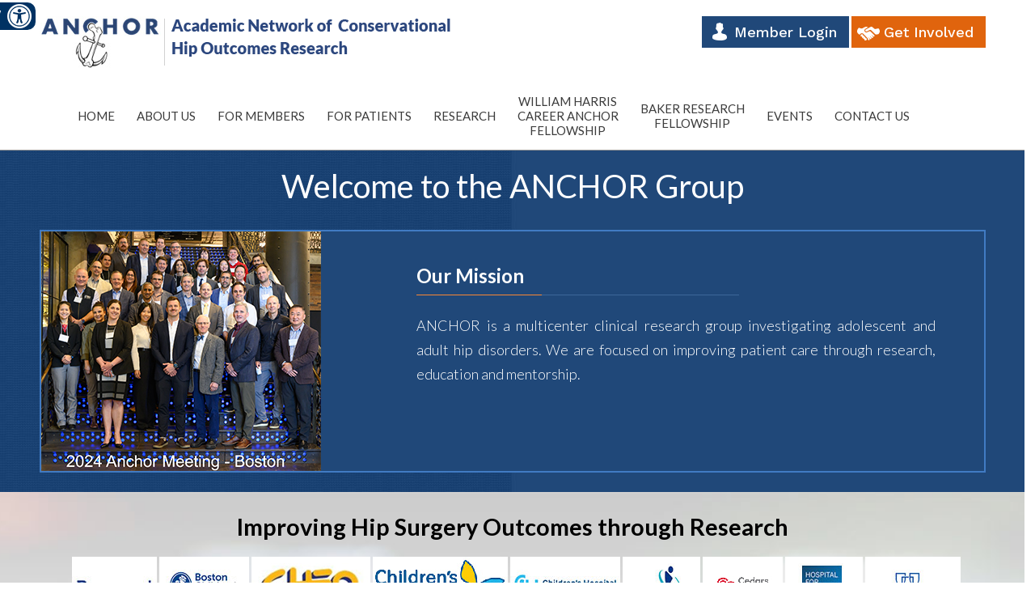

--- FILE ---
content_type: text/html; charset=UTF-8
request_url: https://www.anchorhipsurgeons.com/perry-schoenecker-md-adolescent-adult-hip-disorders.html
body_size: 8081
content:
 <!DOCTYPE html>
<html lang="en">

<head>
    <title>Dr Perry Schoenecker | Deformities of Hip | Hip Dysplasia Saint Louis, Missouri</title>
    <meta charset="utf-8">
    <meta name="description" content="Dr Perry Schoenecker offers treatments for hip dysplasia and deformities of the hip in Saint Louis, Missouri. Dr Perry Schoenecker is one of the ANCHOR surgeons.">
    <meta name="keywords" content="dr perry schoenecker, deformities of hip, hip dysplasia">


    <link rel="SHORTCUT ICON" href="/images/favicon.ico" type="image/x-icon">
<meta name="SKYPE_TOOLBAR" content="SKYPE_TOOLBAR_PARSER_COMPATIBLE">
<meta name="viewport" content="width=device-width, initial-scale=1, minimum-scale=1, user-scalable=1">
<base href="/">
<link href="/css/style.css" type="text/css" rel="stylesheet">
<link href="/css/menu.css" type="text/css" rel="stylesheet">
<link href="/css/accessibility.css" type="text/css" rel="stylesheet">
<link href="https://fonts.googleapis.com/css?family=Work+Sans:100,200,300,400,500,600,700,800,900" rel="stylesheet">
<link href="https://fonts.googleapis.com/css?family=Lato:100,300,400,700,900" rel="stylesheet">
<link href="https://fonts.googleapis.com/css?family=Roboto:100,300,400,500,700,900" rel="stylesheet">
<link rel="stylesheet" href="https://cdnjs.cloudflare.com/ajax/libs/font-awesome/4.7.0/css/font-awesome.min.css">
<script src="/js/jquery.js"></script>
<script src="/js/jquery.validate.min.js"></script>
<script>
    $(document).ready(function() {
        var hrefs = ['<a href="tel:+6238738565">(623) 873-8565</a>'];
        $('.timothy-bert-tel').html(hrefs[0]);
    });
</script>
<script src="/js/ypo-functions.js"></script>
<script>
    $(document).ready(function(e) {
        $('body').customPlugin({
            siteMap: true,
            accessKeyValue: true,
            skipFunction: true,
            scroller: true,
            mobileMenu: true,
            mobileWidth: true,
            iframekey: 'c-MTM0MjQwNi40',
            pageName: '-adolescent-adult-hip-disorders',
            linkNames: ['viewprofile', 'readmore', 'readmore...', 'patientinfo', 'profile', 'research', 'knowmore', 'readall', 'viewmore', 'viewall', 'more'],
            country_code: ['+1'],
            phone_numbers: ['(623) 873-8565'],
            phone_info: ['Telephone Number of ', 'Telephone Number of '],
            accessibility: true,
            removeElements: ('#slide4'),
            removeId: ('#flexisel1,#flexisel2,#slider1,#slider2,#slider3,#slide4'),
            removeChildClass: ('.accordion'),
            fontResize: true,
            menuClass: '.menu',
            menuScreenWidth: 640,
            fontResizeList: ('.mainWrapper p,.mainWrapper a,.mainWrapper li,.mainWrapper span')
        });
    });

</script>
<script src="/js/responsiveslides.js"></script>
<script src="/js/common.js"></script>
<script>
    $(document).ready(function(){
       $('#login').click(function(){
           $('.member_blk').toggleClass('logindisplay');
       }) ;
   
    });
</script>


<!-- Google tag (gtag.js) -->
<script async src="https://www.googletagmanager.com/gtag/js?id=G-L2KTFL0N9H"></script>
<script>
  window.dataLayer = window.dataLayer || [];
  function gtag(){dataLayer.push(arguments);}
  gtag('js', new Date());

  gtag('config', 'G-L2KTFL0N9H');
</script>
</head>

<body>
    <div class="mainWrapper">
        <!--Accesibilty start-->
<div id="Access-Container">
    <div id="Accessibility">
<div class="dfw-off" style="">
            <ul>
                <li><a href="javascript:void(0);" id="dfw-close" aria-label="close Accessible View">X</a></li>
                <li><a href="?dfw=on" id="dfw-on" aria-label="Switch to Accessibility Site">Accessibility View <span></span></a></li>
            </ul>
        </div>     
        <div class="dfw-on" style="">
            <ul class="table-div">
                <li class="table-cell access-links"><a href="?dfw=off" id="dfw-off" aria-label="Back to Main Site"><span></span>Back to Main Site</a> | <a href="accessibility.html" aria-label="About more information" accesskey="k">Accessibility</a></li>
                <li class="table-cell access-settings">
                    <div class="fontsize">Text Size: <span class="fontminus"><a href="javascript:void(0);" aria-label="Decrease Font Size">A</a></span><span class="fontreset dfw-actSize"><a href="javascript:void(0);" aria-label="Make Font Reset">A</a></span><span class="fontplus"><a href="javascript:void(0);" aria-label="Increase Font Size">A</a></span></div>
                    <div class="dfw-contrast">Contrast: <span class="dfw-colorMode" id="dfw-ColorMode"><a href="javascript:void(0);" class="dfw-active" aria-label="Normal Text">C</a></span> | <span class="dfw-contrastMode" id="dfw-ContrastMode"><a href="javascript:void(0);" aria-label="High Contrast Text">C</a></span></div>
                </li>
            </ul>
        </div>
    </div>
</div>

<!--Accesibilty ends-->

<header>
    <div class="header_sec" id="skip-to-header" data-skip="Header">
        <div class="logo"><a href="/"><img src="images/academic-network-of-conversational-hip-outcomes-research.png" alt="Academic Network of Conservational Hip Outcomes Research"></a></div>
        <div class="head_links">
			<div class="get_invloved"><a href="get-involved-adolescent-adult-hip-disorders.html">Get Involved</a></div>
            <div class="member_login">
							<a id="login" href="/login.html">Member Login</a>
              
            </div>
            
        </div>
        <nav id="skip-to-menu" data-skip="Menu">
            <div class="menu_sec">
                <ul class="menu">
                    <li><a href="/" accesskey="h"> Home </a></li>
                    <li><a href="anchor-history-adolescent-adult-hip-disorders.html" accesskey="u">About Us</a>
                        <ul class="level2Menu subMenu dfw-dropDown dfw-dropdown">
                            <li><a href="anchor-surgeons-adolescent-adult-hip-disorders.html">ANCHOR Surgeons</a></li>
                            <li><a href="anchor-history-adolescent-adult-hip-disorders.html">ANCHOR History</a></li>
                            <li><a href="publications-adolescent-adult-hip-disorders.html">Publications</a></li>
                        </ul>
                    </li>
                    <li><a href="for-members-adolescent-adult-hip-disorders.html" accesskey="m">For Members</a></li>
                    <li><a href="hip-adolescent-adult-hip-disorders.html" accesskey="w">For Patients</a>
                        <ul class="level2Menu subMenu dfw-dropDown dfw-dropdown">
                            <!--<li><a href="hip-adolescent-adult-hip-disorders.html">Hip</a></li>-->
                            <li><a href="patient-education-adolescent-adult-hip-disorders.html">Patient Education</a></li>
                            <li><a href="latest-news-recent-published-articles-adolescent-adult-hip-disorders.html">Latest News & Recent Published Articles</a></li>
                            <li><a href="https://www5.aaos.org/aaosnow/issue/" target="_blank">Featured News</a></li>
                        </ul>
                    </li>
                    <li><a href="research-adolescent-adult-hip-disorders.html" accesskey="r">Research</a></li>
                    <!--<li><a href="fellowship-adolescent-adult-hip-disorders.html" accesskey="f">Fellowship</a></li>-->
                    <li><a href="william-harris-career-anchor-fellowship-adolescent-adult-hip-disorders.html" accesskey="f">William Harris<br class="br-n"> Career ANCHOR<br class="br-n"> Fellowship</a></li>
                    <li><a href="baker-research-fellowship-adolescent-adult-hip-disorders.html" accesskey="b">Baker Research<br class="br-n"> Fellowship</a></li>
                    <li><a href="events-adolescent-adult-hip-disorders.html" accesskey="s"> Events </a></li>
                    <li><a href="contact-us-adolescent-adult-hip-disorders.html" accesskey="c"> Contact Us </a></li>
                </ul>
            </div>
        </nav>
        <div id="mobileMenu">
            <div class="menuText"><a href="javascript:void(0);">Menu <span class="fa fa-bars"></span></a></div>
            <div class="wrapper"></div>
        </div>
    </div>
</header>
<!-- Start cookies banner --><script defer src="https://ckm.yourpractice.online/1347wM884FIsdYT/script.js" type="text/javascript"></script><!-- End cookies banner -->        <div class="welcome" style="padding: 20px 0">
    <div class="welcome_sec">
        <div class="welcome-sec-head" style="font-size: 33px">Welcome to the <span>ANCHOR</span> Group</div>
        <div class="anchor_blk">
            <div class="anchor_blk_pic"><img src="/images/anchor-group-2024-new.jpg" alt="anchor image"></div>
            <div class="anchor_blk_txt">
                <div class="anchor_blk_title">Our Mission</div>
                <p>ANCHOR is a multicenter clinical research group investigating adolescent and adult hip disorders. We are focused on improving patient care through research, education and mentorship.</p>
            </div>
        </div>
    </div>
</div>
<div class="inner_banner">
    <div class="inner_banner_sec">
	<!--<div class="dfw-skip"><a href="#skip-to-content" id="skip-to-banner">Skip Banner</a></div>-->
        <div class="inner_banner_txt">
            <h2>Improving Hip Surgery Outcomes through Research</h2>
            <ul>
                <li><img src="/images/inner-banner-beaumont.jpg" alt="beaumont"></li>
                <!--<li><img src="/images/inner-banner-boga-raton-regional-hospital.jpg" alt="raton regional hospital"></li>-->
                <li><img src="/images/inner-banner-boston-childerns-hospital.jpg" alt="boston childerns hospital"></li>                
                <li><img src="/images/children-hospital-of-eastern-ontario-logo.jpg" alt="The Children’s Hospital of Eastern Ontario"></li>   
                <li><img src="/images/childrens-hospital-of-los-angeles.jpg" alt="Children's Hospital of Los Angeles"></li>
                <li><img src="/images/inner-banner-childerns-hospital-of-philadelphia.jpg" alt="childerns hospital of philadelphia"></li>
                <li><img src="/images/inner-banner-chu-de-quebec.jpg" alt="chu-de-quebec"></li>
             <!-- <li><img src="/images/inner-banner-cincinatti-childrens-logo.png" alt="Cincinatti Childrens"></li>-->
              <li><img src="/images/cedar-sinai-logo.jpg" alt="Cedars Sinai"></li>
                <li><img src="/images/inner-banner-hospital-for-special-surgery.jpg" alt="hospital for special surgery"></li>
                <li><img src="/images/inner-banner-mayo-clinic.jpg" alt="mayo clinic"></li>
                
                <li><img src="/images/childrens-hospital-vanderbilt-logo.jpg" alt="Children's Hospital at Vanderbilt"></li>
                 <li><img src="/images/nationwide-childrens-logo.jpg" alt="Nationwide Children Logo"></li>
                <!--<li><img src="/images/northshore-university-healthsystem.jpg" alt="NorthShore University HealthSystem"></li>-->
               
                <li><img src="/images/inner-banner-northwestern-medicine.jpg" alt="northwestern medicine"></li>
                <li><img src="/images/orlando-health-logo.jpg" alt="Orlando Health Logo"></li>
                 <li><img src="/images/rady-children-hspl-logo.jpg" alt="Rady Children’s Hospital-San Diego"></li>
                <li><img src="/images/inner-banner-san-antonio-mimlitary-medical-center.jpg" alt="san-antonio mimlitary medical center"></li>
                 <li><img src="/images/university-of-colorado-logo.jpg" alt="University of Colorado logo"></li>
                <!--<li><img src="/images/stanford-logo.jpg" alt="Stanford logo"></li> -->
                
                <li><img src="/images/inner-banner-scotish-rite-hospital.jpg" alt="scotish rite hospital"></li> <!--  class="inner_banner_margin_blk" -->
                <!--<li><img src="/images/inner-banner-the-university-of-utah.jpg" alt="university of utah"></li>-->
                
                
                <li><img src="/images/texas-childrens-hospital-logo.png" alt="Texas Children's Hospital"></li>
                <li><img src="/images/inner-banner-twin-cities-orthopedics.jpg" alt="twin cities orthopedics"></li>
                <!--<li><img src="/images/inner-banner-university-hospitals-cleveland-oh.jpg" alt="university hospitals cleveland oh"></li>-->
               <!-- <li><img src="/images/inner-banner-university-of-colorado.jpg" alt="university of colorado"></li>-->
                <li><img src="/images/inner-banner-university-of-michigan.jpg" alt="university of michigan"></li>
                <li><img src="/images/upmc-logo.jpg" alt="university of Pennsylvania Medical Center"></li>
                <li><img src="/images/uw-medicine-logo.jpg" alt="UW Medical Center"></li>
                <li><img src="/images/inner-banner-university-of-iowa.jpg" alt="university of iowa"></li>
                <li><img src="/images/inner-banner-u-ottawa.jpg" alt="u ottawa"></li>
                <li><img src="/images/inner-banner-washington-university-in-st-louis.jpg" alt="washington-university-in-st-louis"></li>
                
                 <li><img src="/images/university-of-wisconsin-madison-logo.jpg" alt="University of Wisconsin-Madison logo"></li>
                
                
                
				
            </ul>
        </div>
    </div>
</div>
<div class="home_banner">
    <!--#include virtual="../shtml/banner.shtml" -->
</div>
        <div class="content">
            <div class="content_sec" id="skip-to-content" data-skip="Content">
                <article class="ypocms">
                    
                    <div class="breadcrumbs"><a href="/">Home</a> &raquo; <a href="anchor-history-adolescent-adult-hip-disorders.html"> About Us </a> &raquo; <a href="anchor-surgeons-adolescent-adult-hip-disorders.html"> ANCHOR Surgeons </a> &raquo; <span>Perry Schoenecker, MD</span></div>
                    <h1>Perry Schoenecker, MD</h1>
                    <div class="pageimg"><img src="images/sidebar-surgeon-perry-schoenecker-md.jpg" alt="Perry Schoenecker, MD"></div>
                    <h2> Washington University School of Medicine, Saint Louis, Missouri </h2>
                    <p>Coming Soon</p>
                </article>
                <aside id="skip-to-sidebar" data-skip="Sidebar">
    <div class="sidebar_qlinks">
        <ul>
            <li class="side_history"><a href="anchor-history-adolescent-adult-hip-disorders.html">ANCHOR History</a></li>
            <li class="side_pub"><a href="publications-adolescent-adult-hip-disorders.html">Publications</a></li>
            <li class="side_pat_edu"><a href="patient-education-adolescent-adult-hip-disorders.html">PATIENT EDUCATION</a></li>
        </ul>
    </div>
    <div class="sidebar_news"><a href="latest-news-recent-published-articles-adolescent-adult-hip-disorders.html">Latest News &AMP; Recent Published Articles</a></div>

    <div class="sidebar_anchor_surgeons">
        <div class="sidebar_anchor_surgeons_title"><a href="anchor-surgeons-adolescent-adult-hip-disorders.html">ANCHOR Surgeons</a></div>
        <ul id="slider4" class="rslides">
            <li>
                <div class="sidebar_doc_pic"><a href="paul-e-beaule-md-adolescent-adult-hip-disorders.html"><img src="images/sidebar-surgeon-paul-e-beaule-md.jpg" alt="Paul E. Beaule, MD"></a></div>
                <div class="sidebar_doc_txt">
                    <div class="sidebar_doc_name"><a href="paul-e-beaule-md-adolescent-adult-hip-disorders.html">Paul E. Beaul&egrave;, MD</a></div>
                    <p>Ottawa Research Institute

                        <br> Ottawa, Ontario, Canada

                    </p>
                </div>
            </li>
            <li>
                <div class="sidebar_doc_pic"><a href="asheesh-bedi-adolescent-adult-hip-disorders.html"><img src="images/sidebar-surgeon-asheesh-bedi-md.jpg" alt="Asheesh Bedi, MD"></a></div>
                <div class="sidebar_doc_txt">
                    <div class="sidebar_doc_name"><a href="asheesh-bedi-adolescent-adult-hip-disorders.html">Asheesh Bedi, MD</a></div>
                    <p>University of Michigan<br>
                                   Ann Arbor, Michigan<!--NorthShore University HealthSystem
                        <br>Chicago, Illinois-->
                    </p>
                </div>
            </li>
            <li>
                <div class="sidebar_doc_pic"><a href="etienne-l-belzile-md-adolescent-adult-hip-disorders.html"><img src="images/sidebar-surgeon-etienne-l-belzile-md.jpg" alt="Etienne L. Belzile, MD"></a></div>
                <div class="sidebar_doc_txt">
                    <div class="sidebar_doc_name"><a href="etienne-l-belzile-md-adolescent-adult-hip-disorders.html">Etienne L. Belzile, MD</a></div>
                    <p>CHU de Québec - Laval Universitè

                        <br> Quebec City, Quebec, Canada

                    </p>
                </div>
            </li>
            <!--<li>
                <div class="sidebar_doc_pic"><a href="robert-buly-md-adolescent-adult-hip-disorders.html"><img src="images/sidebar-surgeon-robert-buly-md.jpg" alt="Robert Buly, MD"></a></div>
                <div class="sidebar_doc_txt">
                    <div class="sidebar_doc_name"><a href="robert-buly-md-adolescent-adult-hip-disorders.html">Robert Buly, MD</a></div>
                    <p>Hospital for Special Surgery
                        <br> New York, New York
                    </p>
                </div>
            </li>-->

            <!-- <li>
                <div class="sidebar_doc_pic"><a href="patrick-whitlock-md-adolescent-adult-hip-disorders.html"><img src="images/sidebar-surgeon-patrick-whitlock-md.jpg" alt="Patrick Whitlock, MD, PhDPatrick Whitlock, MD, PhD"></a></div>
                <div class="sidebar_doc_txt">
                    <div class="sidebar_doc_name"><a href="patrick-whitlock-md-adolescent-adult-hip-disorders.html">Patrick Whitlock, MD, PhD</a></div>
                    <p>Cincinnati Children’s
                                    <br> Cincinnati, Ohio
                    </p>
                </div>
            </li>-->



            <li>
                <div class="sidebar_doc_pic"><a href="javascript:void(0);"><img src="images/sidebar-surgeon-sasha-carsen-md.jpg" alt="Sasha Carsen, MD"></a></div>
                <div class="sidebar_doc_txt">
                    <div class="sidebar_doc_name"><a href="javascript:void(0);">Sasha Carsen, MD, MBA, FRCSC </a></div>
                    <p>The Children’s Hospital of Eastern Ontario
                    </p>
                </div>
            </li>



            <li>
                <div class="sidebar_doc_pic"><a href="john-clohisy-md-adolescent-adult-hip-disorders.html"><img src="images/sidebar-surgeon-john-clohisy-md.jpg" alt="John Clohisy, MD"></a></div>
                <div class="sidebar_doc_txt">
                    <div class="sidebar_doc_name"><a href="john-clohisy-md-adolescent-adult-hip-disorders.html">John Clohisy, MD</a></div>
                    <p>Washington University School of Medicine
                        <br> Saint Louis, Missouri
                    </p>
                </div>
            </li>

            <li>
                <div class="sidebar_doc_pic"><a href="henry-ellis-jr-md-adolescent-adult-hip-disorders.html"><img src="images/sidebar-surgeon-henry-ellis-jr-md.jpg" alt="Henry Ellis, Jr., MD"></a></div>
                <div class="sidebar_doc_txt">
                    <div class="sidebar_doc_name"><a href="henry-ellis-jr-md-adolescent-adult-hip-disorders.html">Henry Ellis, Jr., MD</a></div>
                    <p>Scottish Rite for Children
                        <br> Dallas, Texas
                    </p>
                </div>
            </li>
            
            
            
             <li>
                             <div class="sidebar_doc_pic"><a href="george-grammatopoulos-md-dphil-frcs-adolescent-adult-hip-disorders.html"><img src="images/george-grammatopoulos-in.jpg" alt="George Grammatopoulos, MD, DPhil, FRCS"></a></div>
                             <div class="sidebar_doc_txt">
                                 <div class="sidebar_doc_name"><a href="george-grammatopoulos-md-dphil-frcs-adolescent-adult-hip-disorders.html">George Grammatopoulos, MD, DPhil, FRCS</a>
                                 </div>
                                 <p>Ottawa Research Institute
                                     <br>Ottawa, Ontario, Canada
                                 </p>
                             </div>
                         </li>
            
            
            
            
            
            

            <li>
                <div class="sidebar_doc_pic"><a href="rachel-goldstein-md-mph-adolescent-adult-hip-disorders.html"><img src="images/rachel-goldstein.jpg" alt="Rachel Goldstein, MD., MPH"></a></div>
                <div class="sidebar_doc_txt">
                    <div class="sidebar_doc_name"><a href="rachel-goldstein-md-mph-adolescent-adult-hip-disorders.html">Rachel Goldstein, MD., MPH</a></div>
                    <p>Children's Hospital of Los Angeles

                        <br>Los Angeles, California
                    </p>
                </div>
            </li>
            
            
             <li>
                            <div class="sidebar_doc_pic"><a href="mia-hagen-md-adolescent-adult-hip-disorders.html"><img src="images/mia-hagen-in.jpg" alt="Mia Hagen, MD"></a></div>
                            <div class="sidebar_doc_txt">
                                <div class="sidebar_doc_name"><a href="mia-hagen-md-adolescent-adult-hip-disorders.html">Mia Hagen, MD</a>
                                </div>
                               <!-- <p>UM Medicine -->
                                <p>University of Washington
                                    <br>Seattle, Washington
                                </p>
                            </div>
                        </li>
                        
                        
                         <li>
                            <div class="sidebar_doc_pic"><a href="mario-hevesi-md-phd-adolescent-adult-hip-disorders.html"><img src="images/mario-hevesi-in.jpg" alt="Mario Hevesi, MD., PhD"></a></div>
                            <div class="sidebar_doc_txt">
                                    <div class="sidebar_doc_name"><a href="mario-hevesi-md-phd-adolescent-adult-hip-disorders.html">Mario Hevesi, MD., PhD</a>
                                </div>
                                <p>Mayo Clinic 
                                    <br>Rochester, Minnesota
                                </p>
                            </div>
                        </li>
            
            
            
            
            

            <li>
                <div class="sidebar_doc_pic"><a href="young-jo-kim-md-phd-adolescent-adult-hip-disorders.html"><img src="images/sidebar-surgeon-young-jo-kim-md.jpg" alt="Young-Jo Kim, MD, PhD"></a></div>
                <div class="sidebar_doc_txt">
                    <div class="sidebar_doc_name"><a href="young-jo-kim-md-phd-adolescent-adult-hip-disorders.html">Young-Jo Kim, MD, PhD</a></div>
                    <p>Boston's Children Hospital - Harvard

                        <br> Boston, Massachusetts
                    </p>
                </div>
            </li>



            <li>
                <div class="sidebar_doc_pic"><a href="javascript:void(0);"><img src="images/sidebar-surgeon-aaron-krych-md.jpg" alt="Aaron Krych, MD"></a></div>
                <div class="sidebar_doc_txt">
                    <div class="sidebar_doc_name"><a href="javascript:void(0);">Aaron Krych, MD</a></div>
                    <p>Mayo Clinic
                        <br> Rochester, Minnesota
                    </p>
                </div>
            </li>










            <li>
                <div class="sidebar_doc_pic"><a href="christopher-larson-md-adolescent-adult-hip-disorders.html"><img src="images/sidebar-surgeon-christopher-larson-md.jpg" alt="Christopher Larson, MD"></a></div>
                <div class="sidebar_doc_txt">
                    <div class="sidebar_doc_name"><a href="christopher-larson-md-adolescent-adult-hip-disorders.html">Christopher Larson, MD</a></div>
                    <p>Twin Cities Orthopedics
                        <br> Edina, Minnesota

                    </p>
                </div>
            </li>



            <li>

                <div class="sidebar_doc_pic"><a href="javascript:void(0);"><img src="images/sidebar-surgeon-bruce-levy-md.jpg" alt="Bruce Levy, MD"></a></div>
                <div class="sidebar_doc_txt">
                    <div class="sidebar_doc_name"><a href="javascript:void(0);">Bruce Levy, MD</a></div>
                    <p>Orlando Health
                        <br> Orlando, Florida
                    </p>
                </div>
            </li>
            
            
            <li>
                <div class="sidebar_doc_pic"><a href="travis-matheney-md-adolescent-adult-hip-disorders.html"><img src="images/sidebar-surgeon-travis-matheney-md.jpg" alt="Travis Matheney, MD"></a></div>
                <div class="sidebar_doc_txt">
                    <div class="sidebar_doc_name"><a href="travis-matheney-md-adolescent-adult-hip-disorders.html">Travis Matheney, MD</a></div>
                    <p>Boston's Children Hospital - Harvard

                        <br> Boston, Massachusetts
                    </p>
                </div>
            </li>



            <li>

                <div class="sidebar_doc_pic"><a href="javascript:void(0);"><img src="images/sidebar-surgeon-stephanie-mayer-md.jpg" alt="Stephanie Mayer, MD"></a></div>
                <div class="sidebar_doc_txt">
                    <div class="sidebar_doc_name"><a href="javascript:void(0);">Stephanie Mayer, MD</a></div>
                    <p>University of Colorado
                    </p>
                </div>
            </li>










            
            
              <li>
                            <div class="sidebar_doc_pic"><a href="michael-mcclincy-md-adolescent-adult-hip-disorders.html"><img src="images/michael-mcclincy-in.jpg" alt="Michael McClincy, MD"></a></div>
                            <div class="sidebar_doc_txt">
                                <div class="sidebar_doc_name"><a href="michael-mcclincy-md-adolescent-adult-hip-disorders.html">Michael McClincy, MD</a>
                                </div>
                                <p><!--UPMC-->University of Pittsburgh Medical Center 
                                    <br>Pittsburgh, Pennsylvania
                                </p>
                            </div>
                        </li>
            
            
            
            <li>
                <div class="sidebar_doc_pic"><a href="michael-millis-md-adolescent-adult-hip-disorders.html"><img src="images/sidebar-surgeon-michael-b-millis-md.jpg" alt="Michael B Millis, MD"></a></div>
                <div class="sidebar_doc_txt">
                    <div class="sidebar_doc_name"><a href="michael-millis-md-adolescent-adult-hip-disorders.html">Michael B Millis, MD</a></div>
                    <p>Boston's Children Hospital - Harvard

                        <br> Boston, Massachusetts
                    </p>
                </div>
            </li>


            <li>
                <div class="sidebar_doc_pic"><a href="william-z-morris-md-adolescent-adult-hip-disorders.html"><img src="images/william-z-morris-md.jpg" alt="William Z. Morris, MD"></a></div>
                <div class="sidebar_doc_txt">
                    <div class="sidebar_doc_name"><a href="william-z-morris-md-adolescent-adult-hip-disorders.html">William Z. Morris, MD</a></div>
                    <p>Scottish Rite for Children <br> Dallas, Texas
                    </p>
                </div>
            </li>





            <li>
                <div class="sidebar_doc_pic"><a href="jeffrey-nepple-md-adolescent-adult-hip-disorders.html"><img src="images/sidebar-surgeon-jeffrey-n-nepple-md.jpg" alt="Jeffrey N Nepple, MD"></a></div>
                <div class="sidebar_doc_txt">
                    <div class="sidebar_doc_name"><a href="jeffrey-nepple-md-adolescent-adult-hip-disorders.html">Jeffrey N Nepple, MD</a></div>
                    <p>Washington University School of Medicine
                        <br> Saint Louis, Missouri
                    </p>
                </div>
            </li>
            <li>
                <div class="sidebar_doc_pic"><a href="eduardo-novais-md-adolescent-adult-hip-disorders.html"><img src="images/sidebar-surgeon-eduardo-novais-md.jpg" alt="Eduardo Novais, MD"></a></div>
                <div class="sidebar_doc_txt">
                    <div class="sidebar_doc_name"><a href="eduardo-novais-md-adolescent-adult-hip-disorders.html">Eduardo Novais, MD</a></div>
                    <p>Boston's Children Hospital - Harvard
                        <br> Boston, Massachusetts
                    </p>
                </div>
            </li>

            <li>
                <div class="sidebar_doc_pic"><a href="cecilia-pascual-garrido-md-adolescent-adult-hip-disorders.html"><img src="images/sidebar-surgeon-cecilia-pascula-garrido-md.jpg" alt="Cecilia Pascual-Garrido, MD, PhD"></a></div>
                <div class="sidebar_doc_txt">
                    <div class="sidebar_doc_name"><a href="cecilia-pascual-garrido-md-adolescent-adult-hip-disorders.html">Cecilia Pascual-Garrido, MD, PhD</a></div>
                    <p>Washington University School of Medicine
                        <br> Saint Louis, Missouri
                    </p>
                </div>
            </li>
            <!--<li>
                <div class="sidebar_doc_pic"><a href="christopher-peters-md-adolescent-adult-hip-disorders.html"><img src="images/sidebar-surgeon-christopher-peters-md.jpg" alt="Christopher Peters, MD"></a></div>
                <div class="sidebar_doc_txt">
                    <div class="sidebar_doc_name"><a href="christopher-peters-md-adolescent-adult-hip-disorders.html">Christopher Peters, MD</a></div>
                    <p>University of Utah
                        <br> Salt Lake City, Utah
                    </p>
                </div>
            </li>-->
            <li>
                <div class="sidebar_doc_pic"><a href="david-podeszwa-md-adolescent-adult-hip-disorders.html"><img src="images/sidebar-surgeon-david-podeszwa-md.jpg" alt="David Podeszwa, MD"></a></div>
                <div class="sidebar_doc_txt">
                    <div class="sidebar_doc_name"><a href="david-podeszwa-md-adolescent-adult-hip-disorders.html">David Podeszwa, MD</a></div>
                    <p>Scottish Rite for Children
                        <br> Dallas, Texas
                    </p>
                </div>
            </li>

            <li>
                <div class="sidebar_doc_pic"><a href="javascript:void(0);"><img src="images/sidebar-surgeon-stephanie-pun-md.jpg" alt="Stephanie Pun , MD"></a></div>
                <div class="sidebar_doc_txt">
                    <div class="sidebar_doc_name"><a href="javascript:void(0);">Stephanie Pun, MD, FAAOS </a></div>
                    <p>Stanford Children’s Health
                    </p>
                </div>
            </li>









            <li>
                <div class="sidebar_doc_pic"><a href="scott-rosenfeld.php"><img src="images/scott-rosenfeld-ph.jpg" alt="Scott B. Rosenfeld, MD, FAOA, FAAP"></a></div>
                <div class="sidebar_doc_txt">
                    <div class="sidebar_doc_name"><a href="scott-rosenfeld.php">Scott B. Rosenfeld, MD, FAOA, FAAP</a></div>
                    <p>Texas Children’s Hospital
                        <br> Houston, Texas
                    </p>
                </div>
            </li>

            <!--<li>
                <div class="sidebar_doc_pic"><a href="james-ross-md-adolescent-adult-hip-disorders.html"><img src="images/sidebar-surgeon-james-ross-md.jpg" alt="James Ross, MD"></a></div>
                <div class="sidebar_doc_txt">
                    <div class="sidebar_doc_name"><a href="james-ross-md-adolescent-adult-hip-disorders.html">James Ross, MD</a></div>
                    <p>BocaCare Orthopedics <br> Boca Raton, Florida</p>
                </div>
            </li>-->

            <!--<li>
                <div class="sidebar_doc_pic"><a href="michael-salata-md-adolescent-adult-hip-disorders.html"><img src="images/sidebar-surgeon-michael-salata-md.jpg" alt="Michael Salata, MD"></a></div>
                <div class="sidebar_doc_txt">
                    <div class="sidebar_doc_name"><a href="michael-salata-md-adolescent-adult-hip-disorders.html">Michael Salata, MD</a></div>
                    <p>University Hospital Cleveland Medical Center

                        <br> Cleveland, Ohio
                    </p>
                </div>
            </li>-->
            <li>
                <div class="sidebar_doc_pic"><a href="wudbhav-sankar-md-adolescent-adult-hip-disorders.html"><img src="images/sidebar-surgeon-woody-sankar-md.jpg" alt="Woody Sankar, MD"></a></div>
                <div class="sidebar_doc_txt">
                    <div class="sidebar_doc_name"><a href="wudbhav-sankar-md-adolescent-adult-hip-disorders.html">Wudbhav Sankar, MD</a></div>
                    <p>Children's Hospital of Philadelphia (CHOP)

                        <br> Philadelphia, Pennsylvania
                    </p>
                </div>
            </li>
            <li>
                <div class="sidebar_doc_pic"><a href="matthew-schmitz-md-adolescent-adult-hip-disorders.html"><!--<img src="images/sidebar-surgeon-matthew-schmitz-md.jpg" alt="Matthew Schmitz ,MD">--><img src="images/anchor-surgeon-matthew-schmitz-md.jpg" alt="Matthew Schmitz ,MD" alt="Matthew Schmitz ,MD">
                    </a></div>
                <div class="sidebar_doc_txt">
                    <div class="sidebar_doc_name"><a href="matthew-schmitz-md-adolescent-adult-hip-disorders.html">Matthew Schmitz ,MD, FAOA, FAAP</a></div>
                   <!-- <p>San Antonio Military Medical Center
                        <br> San Antonio, Texas
                    </p>-->
                    <p>Rady Children’s Hospital-San Diego/UCSD
                        <br> San Diego, California
                    </p>
                </div>
            </li>
            <li>
                <div class="sidebar_doc_pic"><a href="perry-schoenecker-md-adolescent-adult-hip-disorders.html"><img src="images/sidebar-surgeon-perry-schoenecker-md.jpg" alt="Perry Schoenecker, MD"></a></div>
                <div class="sidebar_doc_txt">
                    <div class="sidebar_doc_name"><a href="perry-schoenecker-md-adolescent-adult-hip-disorders.html">Perry Schoenecker, MD</a></div>
                    <p>Washington University School of Medicine
                        <br> Saint Louis, Missouri
                    </p>
                </div>
            </li>
            <li>
                <div class="sidebar_doc_pic"><a href="jonathan-schoenecker-md-adolescent-adult-hip-disorders.php"><img src="images/sidebar-surgeon-jonathan-schoenecker-md.jpg" alt="Jonathan G. Schoenecker, M.D., Ph.D."></a></div>
                <div class="sidebar_doc_txt">
                    <div class="sidebar_doc_name"><a href="jonathan-schoenecker-md-adolescent-adult-hip-disorders.php">Jonathan G. Schoenecker, M.D., Ph.D.</a></div>
                    <p>Vanderbilt University

                        <br>Nashville, Tennessee
                    </p>
                </div>
            </li>
            <li>
                <div class="sidebar_doc_pic"><a href="rafael-j-sierra-md-adolescent-adult-hip-disorders.html"><img src="images/sidebar-surgeon-rafael-sierra-md.jpg" alt="Rafael Sierra, MD"></a></div>
                <div class="sidebar_doc_txt">
                    <div class="sidebar_doc_name"><a href="rafael-j-sierra-md-adolescent-adult-hip-disorders.html">Rafael Sierra, MD</a></div>
                    <p>Mayo Clinic
                        <br> Rochester, Minnesota
                    </p>
                </div>
            </li>
            <li>
                <div class="sidebar_doc_pic"><a href="ernest-sink-md-adolescent-adult-hip-disorders.html"><img src="images/sidebar-surgeon-ernest-l-sink-md.jpg" alt="Ernest L. Sink, MD"></a></div>
                <div class="sidebar_doc_txt">
                    <div class="sidebar_doc_name"><a href="ernest-sink-md-adolescent-adult-hip-disorders.html">Ernest L. Sink, MD</a></div>
                    <p>Hospital for Special Surgery
                        <br> New York, New York
                    </p>
                </div>
            </li>
            <li>
                <div class="sidebar_doc_pic"><a href="craig-a-smith-md-adolescent-adult-hip-disorders.php"><img src="images/craig-a-smith-md-sidebar.jpg" alt="Craig A. Smith, MD"></a></div>
                <div class="sidebar_doc_txt">
                    <div class="sidebar_doc_name"><a href="craig-a-smith-md-adolescent-adult-hip-disorders.php">Craig A. Smith, MD</a></div>
                    <p>Nationwide Children's
                                    <br> Columbus, Ohio
                                </p>
                </div>
            </li>


            <li>
                <div class="sidebar_doc_pic"><a href="javascript:void(0);"><img src="images/sidebar-surgeon-andrea-spiker-md.jpg" alt="Sasha Carsen, MD"></a></div>
                <div class="sidebar_doc_txt">
                    <div class="sidebar_doc_name"><a href="javascript:void(0);">Andrea Spiker, MD</a></div>
                    <p>University of Wisconsin – Madison
                    </p>
                </div>
            </li>









            <li>
                <div class="sidebar_doc_pic"><a href="michael-stover-md-adolescent-adult-hip-disorders.html"><img src="images/sidebar-surgeon-michael-stover-md.jpg" alt="Michael Stover, MD"></a></div>
                <div class="sidebar_doc_txt">
                    <div class="sidebar_doc_name"><a href="michael-stover-md-adolescent-adult-hip-disorders.html">Michael Stover, MD</a></div>
                    <p>Northwestern Medicine

                        <br> Chicago, Illinois
                    </p>
                </div>
            </li>
            <li>
                <div class="sidebar_doc_pic"><a href="daniel-sucato-md-adolescent-adult-hip-disorders.html"><img src="images/sidebar-surgeon-daniel-sucato-md.jpg" alt="Daniel Sucato, MD"></a></div>
                <div class="sidebar_doc_txt">
                    <div class="sidebar_doc_name"><a href="daniel-sucato-md-adolescent-adult-hip-disorders.html">Daniel Sucato, MD</a></div>
                    <p>Scottish Rite for Children
                        <br> Dallas, Texas
                    </p>
                </div>
            </li>

            <!--<li>
                <div class="sidebar_doc_pic"><a href="robert-trousdale-md-adolescent-adult-hip-disorders.html"><img src="images/sidebar-surgeon-robert-trousdale-md.jpg" alt="Robert Trousdale, MD"></a></div>
                <div class="sidebar_doc_txt">
                    <div class="sidebar_doc_name"><a href="robert-trousdale-md-adolescent-adult-hip-disorders.html">Robert Trousdale, MD</a></div>
                    <p>Mayo Clinic
                        <br> Rochester, Minnesota
                    </p>
                </div>
            </li>-->



            <li>
                <div class="sidebar_doc_pic"><a href="robert-westermann-md-adolescent-adult-hip-disorders.html"><img src="images/sidebar-surgeon-westermann-md.jpg" alt="Robert Westermann, MD"></a></div>
                <div class="sidebar_doc_txt">
                    <div class="sidebar_doc_name"><a href="robert-westermann-md-adolescent-adult-hip-disorders.html">Robert Westermann, MD</a></div>
                    <p>University of Iowa
                        <br> Iowa City, Iowa

                    </p>
                </div>
            </li>
            <li>
                <div class="sidebar_doc_pic"><a href="patrick-whitlock-md-adolescent-adult-hip-disorders.html"><img src="images/sidebar-surgeon-patrick-whitlock-md.jpg" alt="Patrick Whitlock, MD, PhDPatrick Whitlock, MD, PhD"></a></div>
                <div class="sidebar_doc_txt">
                    <div class="sidebar_doc_name"><a href="patrick-whitlock-md-adolescent-adult-hip-disorders.html">Patrick Whitlock, MD, PhD</a></div>
                    <p>Cedar-Sinai
                        <br> Los Angelos, California
                        <!--<p>Cincinnati Children’s
                        <br> Cincinnati, Ohio-->
                    </p>
                </div>
            </li>

            <li>
                <div class="sidebar_doc_pic"><a href="dr-geoffrey-wilkin-adolescent-adult-hip-disorders.html"><img src="images/sidebar-surgeon-dr-geoffrey-wilkin.jpg" alt="Dr. Geoffrey Wilkin"></a></div>
                <div class="sidebar_doc_txt">
                    <div class="sidebar_doc_name"><a href="dr-geoffrey-wilkin-adolescent-adult-hip-disorders.html">Geoffrey Wilkin, MD</a></div>
                    <p>University of Ottawa
                        <br> Ottawa, Canada
                    </p>
                </div>
            </li>

            <li>
                <div class="sidebar_doc_pic"><a href="michael-willey-md-adolescent-adult-hip-disorders.html"><img src="images/michael-willey.jpg" alt="Michael Willey, MD"></a></div>
                <div class="sidebar_doc_txt">
                    <div class="sidebar_doc_name"><a href="michael-willey-md-adolescent-adult-hip-disorders.html">Michael Willey, MD</a></div>
                    <p>University of Iowa
                        <br>Iowa City, Iowa
                    </p>
                </div>
            </li>

            <li>
                <div class="sidebar_doc_pic"><a href="yi-meng-yen-md-adolescent-adult-hip-disorders.html"><img src="images/sidebar-surgeon-yi-meng-yen-md.jpg" alt="Yi-Meng Yen, MD, PhD"></a></div>
                <div class="sidebar_doc_txt">
                    <div class="sidebar_doc_name"><a href="yi-meng-yen-md-adolescent-adult-hip-disorders.html">Yi-Meng Yen, MD, PhD</a></div>
                    <p>Boston's Children Hospital - Harvard

                        <br> Boston, Massachusetts
                    </p>
                </div>
            </li>

            <li>
                <div class="sidebar_doc_pic"><a href="ira-zaltz-md-adolescent-adult-hip-disorders.html"><img src="images/sidebar-surgeon-ira-zaltz-md.jpg" alt="Ira Zaltz, MD"></a></div>
                <div class="sidebar_doc_txt">
                    <div class="sidebar_doc_name"><a href="ira-zaltz-md-adolescent-adult-hip-disorders.html">Ira Zaltz, MD</a></div>
                    <p>University of Michigan
                        <br>Ann Arbor, Michigan

                    </p>
                </div>
            </li>

        </ul>
    </div>

    <div class="sidebar_fellow_links">
        <p><a href="the-william-harris-foundation-career-development-award-in-hip-surgery-anchor-adolescent-adult-hip-disorders.html">The William Harris Foundation Career Development Award in &dash; Hip Surgery-ANCHOR</a></p>
        <ul>
            <li class="side_learn"><a href="award-reports-adolescent-adult-hip-disorders.html">Learn more about the experience of the fellows</a></li>
            <li class="side_apply"><a href="fellowship-adolescent-adult-hip-disorders.html">Apply for ANCHOR fellowship Application</a></li>
        </ul>
    </div>

    <div class="sidebar_cont">
        <p><a href="contact-us-adolescent-adult-hip-disorders.html">Contact Us</a></p>
        <script src="https://forms.yourpractice.online/a0rsPvgAtgVsnIyVSBuDYStFyZm4fYpUhw1uehAAJI0/" type="text/javascript"></script>
    </div>
</aside>
            </div>
        </div>
         <footer>
        <div class="footer_sec" id="skip-to-footer" data-skip="Footer">            
            <div class="foot_cont foot_links">
            <div class="foot_title">Quick Links</div> 
                <ul> 
                   
                            <li><a href="/anchor-surgeons-adolescent-adult-hip-disorders.html">ANCHOR Surgeons</a></li>
                            <li><a href="/anchor-history-adolescent-adult-hip-disorders.html">ANCHOR History</a></li>
                            <li><a href="/publications-adolescent-adult-hip-disorders.html">Publications</a></li>
                            <li><a href="/fellowship-adolescent-adult-hip-disorders.html">Fellowship</a></li>
                            <li><a href="/events-adolescent-adult-hip-disorders.html">Events</a></li>
                            <li><a href="/latest-news-recent-published-articles-adolescent-adult-hip-disorders.html">Latest News & Recent Published Articles</a></li>
                        
                </ul>
<!--
                <div class="foot_title"><a href="contact-us-adolescent-adult-hip-disorders.html">Contact Us</a></div>
                <p>To request information regarding ANCHOR research ongoing studies, please email Caroline E. Drain, MHS</p>
                <div class="foot_mail"><a href="javascript:void(0);">E-mail Us</a></div>

                <p><a href=""><span id="e591925574">[javascript protected email address]</span>
                <script>/*<![CDATA[eval("var a=\".r0tGvlaj3BeFQDIXifzMPT@HWS+CRAJL5O6uoYd247wKNmnUsyZc8V-hbgq1x_kpE9\";var b=a.split(\"\").sort().join(\"\");var c=\"Kg4sV0w4g-csVN0NQkxq1c0NKx\";var d=\"\";for(var e=0;e<c.length;e++)d+=b.charAt(a.indexOf(c.charAt(e)));document.getElementById(\"e591925574\").innerHTML=\"<a href=\\\"mailto:\"+d+\"\\\">\"+d+\"</a>\"")/*]]>*/</script>
                </a></p>-->
            </div>
            <div class="foot_links">
                <div class="foot_title">Info Links</div> 
                <ul> 
                    <li><a href="/">Home</a></li> 
                    <li><a href="/feedback-adolescent-adult-hip-disorders.html">Feedback </a></li>
                    <li><a href="/disclaimer/">Disclaimer </a></li>
                    <li><a href="/privacy/">Privacy </a></li>
                    <li><a href="/tell-a-friend-adolescent-adult-hip-disorders.html">Tell a Friend </a></li>
                    <li><a href="/sitemap-adolescent-adult-hip-disorders.html">Sitemap </a></li>
                    <li><a href="/contact-us-adolescent-adult-hip-disorders.html">Contact </a></li>
                    <li><a href="/accessibility-statement.php">Accessibility Statement</a></li>
                </ul>
            </div>
            <div class="foot_follow">
                <div class="foot_title">Follow Us On</div>
                <div class="smo_icons">
                    <ul>
                    <li class="smo_fb"><a href="https://www.facebook.com/ANCHORSurgeonsGroup" target="_blank" aria-label="Follow Academic Network of Conservational Hip Outcomes Research on Facebook"><span>Facebook</span></a></li>
                    <!--<li class="smo_tweet"><a href="https://twitter.com/ANCHORsurgeons" target="_blank" aria-label="Follow Academic Network of Conservational Hip Outcomes Research on Twitter"><span>Twitter</span></a></li>-->
<!--                    <li class="smo_link"><a href="https://www.linkedin.com/" target="_blank"><span>Linkedin</span></a></li>
-->                    <li class="smo_gp"><a href="https://www.youtube.com/channel/UCskkQD_yxGesdmcuIL6gyVw" target="_blank" aria-label="Subscribe to Academic Network of Conservational Hip Outcomes Research's Youtube Channel"><span>Youtube</span></a></li>
<!--                    <li class="smo_youtube"><a href="https://plus.google.com/" target="_blank"><span>google plus</span></a></li>-->
                </ul>
                </div>
                
                <div class="copy">
                    <a href="http://www.drpascualmd.com/" target="_blank">&COPY; Academic Network of Conservational Hip Outcomes Research (ANCHOR), St. Louis, MO</a>
                </div>
                
                <div class="ypo">
                    <a href="https://yourpracticeonline.net" target="_blank"><img src="/images/your-practice-online-logo.png" alt="your-practice-online"></a>
                </div>
                
            </div>
            
        </div>
    </footer>
<!-- Built With YPOCMS-->
       </div>
</body>

</html>


--- FILE ---
content_type: text/css
request_url: https://www.anchorhipsurgeons.com/css/style.css
body_size: 10129
content:
@charset "utf-8";

/* CSS Document */

body,
h1,
h2,
h3,
h4,
h5,
p,
ul,
li,
form {
    padding: 0px;
    margin: 0px;
    list-style-type: none;
    font-size: 15px;
    font-family: 'Lato', sans-serif;
}

body {
    overflow-x: hidden;
}

img {
    vertical-align: middle;
    text-decoration: none;
    max-width: 100%;
    border: none;
}

a {
    border: none;
    outline: none;
    text-decoration: none;
}

.clear {
    clear: both;
}

span.madatory {
    color: red;
}


/** COMMON STYLES **/

header,
.banner,
.welcome,
.news_articles,
.anchor_surg_award,
.research_team,
.anchor_map,
.contact,
.foot_anchor,
footer,
.inner_banner,
.content {
    float: left;
    width: 99%;
}

.header_sec,
.banner_sec,
.welcome_sec,
.news_articles_sec,
.anchor_surg_award_sec,
.anchor_map_sec,
.foot_anchor_sec,
.footer_sec,
.inner_banner_sec,
.content_sec,
.awrd-sec,
.awrd-sec-hip {
    max-width: 1170px;
    margin: 0px auto;
    position: relative;
}

header {
    border-bottom: 1px solid #959595;
}

.logo {
    padding: 20px 0;
    float: left;
}

.head_links {
    float: right;
    margin: 20px 0;
    width: 450px;
}

.head_links div {
    float: right;
}

.head_links div>a {
    font-size: 18px;
    font-family: 'Work Sans', sans-serif;
    color: #fff;
    padding: 9px 15px 9px 40px;
    display: inline-block;
    font-weight: 500;
}

.member_login>a {
    background: #204879 url(../images/header-memebers-login.png) 13px 8px no-repeat;
    margin: 0 3px 0 0;
}

.member_login>a#logout {
    background-image: url(../images/logout.png)
}

.member_login {
    position: relative;
}

.member_blk {
    background: url(../images/member-login-bg.png) left top no-repeat;
    padding: 11px 29px 28px 29px;
    position: relative;
    z-index: 99;
    width: 480px;
    background-size: cover;
    box-sizing: border-box;
}

.member_blk .mem_title {
    color: #fff;
    text-transform: uppercase;
    margin: 10px 0 15px 0;
}

.member_blk input {
    border: none;
    padding: 7px 0 7px 35px;
    margin: 10px 0 10px 0;
    width: 100%;
    color: #526074;
    box-sizing: border-box;
}

.mem_username {
    background: #fff url(../images/header-username.jpg) 0px 0px no-repeat;
}

.mem_password {
    background: #fff url(../images/header-password.jpg) 0px 0px no-repeat;
}

.mem_submit {
    color: #fff !important;
    background: #515151 !important;
    border: none;
    padding: 8px 13px !important;
    cursor: pointer;
    margin: 17px 10px 0 0 !important;
    text-transform: uppercase;
    float: left;
    width: auto !important;
}

.member_blk .forgot {
    margin: 13px 0 0 0;
}

.member_blk .forgot a {
    color: #e0640d;
    font-size: 12px;
    vertical-align: middle;
}

.member_blk.logindisplay {
    display: block;
}

.get_invloved a {
    background: #e0640d url(../images/header-get-involved.png) 7px 13px no-repeat;
}


/** BANNER **/

.banner {
    position: relative;
    background: url(../images/banner-bg.jpg) top center no-repeat;
    height: auto !important;
    background-size: cover;
    text-align: center
}

.banner_sec {
    position: relative;
}

.banner_txt h2 {
    font-size: 42px;
    color: #000;
    margin: 45px 0 20px;
    text-align: center;
}

.banner_txt ul li {
    display: inline-block;
    margin: 0 5px 10px;
}


/*.banner_txt ul li.banner_margin_blk{margin: 0 5px 10px 110px;}*/

.welcome {
    background: url(../images/mission-bg.jpg) top center no-repeat;
    padding: 80px 0 105px;
}

.welcome h1 {
    font-size: 40px;
    color: #fff;
    text-align: center;
    padding: 0 0 30px 0;
}

.welcome h1 span {
    text-transform: uppercase;
}

.anchor_blk {
    border: 2px solid #417bc3;
    min-height: 296px;
    margin: 0 0 4px 0;
    background: #204879;
}

.anchor_blk_pic {
    float: left;
/*    width: 55%;*/
    background: #204879;
}

.anchor_blk_txt {
    float: right;
    width: 55%;
    margin: 40px 60px 0 0;
}

.anchor_blk_title {
    font-size: 24px;
    color: #fff;
    font-weight: 600;
    padding: 0 0 10px 0;
    background: url(../images/our-mission-title.jpg) left bottom no-repeat;
    margin: 0 0 22px 0;
}

.anchor_blk_txt p {
    font-size: 18px;
    color: #fff;
    line-height: 30px;
    font-weight: 300;
    text-align: justify
}

.anchor_links {
    width: 46%;
    margin: 0px auto;
    float: none;
}

.anchor_links ul li a {
    display: block;
    padding: 13px 23px;
    background: #fa8835;
    color: #000;
    float: left;
    text-align: center;
    text-transform: uppercase;
    margin: 0 1px 0 0;
}

.anchor_links ul li a:hover {
    background: #fff;
}

.news_articles {
    padding: 40px 0 75px 0;
    background: #f4f4f4;
}

.news_articles_title {
    background: url(../images/news-articles-title.png) bottom center no-repeat;
    font-size: 30px;
    color: #363636;
    padding: 0 0 13px 0;
    margin: 0 0 45px 0;
    text-transform: uppercase;
    text-align: center;
    font-weight: 600;
}

.news_articles_title a {
    color: #363636;
}


/* .article_blk{float: left; width: 43%;} */

.article_blk {
    width: 43%;
    margin: 0px auto;
}

.article_txt {
    float: left;
    width: 69%;
}

.article_title {
    color: #204879;
    font-weight: 600;
    text-transform: uppercase;
    margin: 0 0 15px 0;
}

.article_title a {
    color: #204879;
}

.art_line_one {
    font-size: 15px;
    margin: 0 0 10px 0;
}

.art_line_two {
    font-size: 14px;
    margin: 0 0 10px 0;
}

.article_more a {
    background: #fa8835;
    color: #000;
    padding: 8px 17px;
    text-align: center;
    float: left;
}

.article_blk .rslides {
    position: relative;
    list-style: none;
    overflow: hidden;
    width: 100%;
    padding: 0;
    margin: 0;
}

.article_blk .rslides>li {
    -webkit-backface-visibility: hidden;
    position: absolute;
    display: none;
    width: 100%;
    left: 0;
    top: 0;
    z-index: 9;
}

.article_blk .rslides>li:first-child {
    position: relative;
    display: block;
    float: left;
}

.article_blk .rslides>img {
    display: block;
    height: auto;
    float: left;
    width: 100%;
    border: 0;
}

.article_pic {
    float: right;
}

.news_blk {
    float: right;
    width: 43%;
}

.news_txt {
    float: left;
    width: 69%;
}

.news_title {
    color: #204879;
    font-weight: 600;
    text-transform: uppercase;
    margin: 0 0 15px 0;
}

.news_title a {
    color: #204879;
}

.news_line_one {
    font-size: 15px;
    margin: 0 0 10px 0;
}

.news_line_two {
    font-size: 14px;
    margin: 0 0 10px 0;
}

.news_more a {
    background: #fa8835;
    color: #000;
    padding: 8px 17px;
    text-align: center;
    float: left;
}

.news_pic {
    float: right;
}

.subscribe {
    width: 100%;
    clear: both;
    padding: 85px 0 0 0;
    text-align: center;
}

.subscribe span {
    font-size: 22px;
    color: #202020;
    margin: 5px 10px 0 0;
    font-weight: 600;
    display: inline-block;
    vertical-align: top;
}

.subscribe .email_id {
    width: 270px;
    padding: 12px 0 12px 10px;
    font-size: 16px;
}

.sub_button {
    font-size: 16px;
    background: #727272;
    color: #fff;
    padding: 13px 20px;
    font-weight: 600;
}

.sub_current_news {
    font-size: 16px;
    background: #727272 url(../images/news-letter-icon.png) 20px 6px no-repeat;
    color: #fff;
    padding: 13px 20px 13px 70px;
    font-weight: 600;
    display: inline-block;
    vertical-align: top;
}

.anchor_surg_award {
    background: url(../images/anchor-surgeons-bg.jpg) top center no-repeat;
}

.anchor_surgeons {
    float: left;
    margin: 70px 0 0 0;
    position: relative;
}

.anchor_surgeons_title {
    font-size: 28px;
    color: #000;
    margin: 0 0 17px 0;
    text-transform: uppercase;
    font-weight: 600;
}

.anchor_surgeons_title a {
    color: #000;
}

.doc_txt {
    background: #fff;
    padding: 13px 0 10px;
    text-align: center;
}

.doc_name {
    font-size: 18px;
    color: #000;
    font-weight: 600;
    text-transform: uppercase;
}

.doc_name a {
    color: #000;
}

.anchor_surgeons .rslides {
    position: relative;
    list-style: none;
    overflow: hidden;
    width: 100%;
    padding: 0;
    margin: 0;
}

.anchor_surgeons .rslides>li {
    -webkit-backface-visibility: hidden;
    position: absolute;
    display: none;
    width: 100%;
    left: 0;
    top: 0;
    z-index: 9;
}

.anchor_surgeons .rslides>li:first-child {
    position: relative;
    display: block;
    float: left;
}

.anchor_surgeons .rslides>img {
    display: block;
    height: auto;
    float: left;
    width: 100%;
    border: 0;
}

.anchor_surgeons .callbacks_nav {
    height: 20px;
    overflow: hidden;
    position: absolute;
    bottom: 20px;
    text-decoration: none;
    text-indent: 99999px;
    width: 18px;
    z-index: 5;
}

.anchor_surgeons .callbacks_nav.prev {
    background: url(../images/prev.png) 0px 0px no-repeat;
    left: 4%;
}

.anchor_surgeons .callbacks_nav.next {
    background: url(../images/next.png) 0px 0px no-repeat;
    right: 4%;
}

.dev_award {
    float: right;
    background: url(../images/william-harris-foundation-bg.jpg) top left no-repeat;
    width: 44%;
    padding: 2px 50px 10px 80px;
}

.dev_award_title {
    font-size: 21px;
    color: #fff;
    text-transform: uppercase;
    font-weight: 600;
    margin: 0 0 5px 0;
}

.dev_award_title a {
    color: #fff;
}
.dev_award .fellow_blk ul {
	overflow-y: scroll;
  height: 440px;
}

.fellow_blk ul li {
    margin: 18px 0 18px 0;
    clear: both;
}

.fellow_pic {
    float: left;
    margin: 0 5px 0 0;
    padding: 5px;
}

.fellow_txt {
    color: #fff;
}

.fel_one {
    font-size: 18px;
}

.fel_one a {
    color: #fff;
}

.fel_name {
    font-size: 18px;
    font-weight: 600;
    font-family: 'Roboto', sans-serif;
    line-height: 22px;
}

.fel_two {
    font-size: 17px;
    font-family: 'Roboto', sans-serif;
    font-weight: 300;
    line-height: 22px;
    text-align: left;
}

.fel_three {
    font-size: 13px;
    font-family: 'Roboto', sans-serif;
    font-weight: 300;
    line-height: 22px;
}

.fel_four {
    font-size: 13px;
    font-family: 'Roboto', sans-serif;
    font-weight: 300;
    line-height: 22px;
}

.fellow_links {}

.fellow_links ul li a {
    font-size: 13px;
    font-family: 'Roboto', sans-serif;
    display: block;
    border: 1px solid #417bc3;
    color: #fff;
    padding: 8px 0 8px 20px;
    float: left;
    width: 43%;
    margin: 0 10px 0 0;
    font-weight: 400;
}

.fellowship li {
    list-style: none;
    float: left;
    width: 47%;
    border: 1px solid #000;
   /* min-height: 130px;*/
    min-height: 152px;
    margin: 5px;
}

.fellowship .fellow_txt {
    color: #000;
}

.fellowship .fellow_txt a {
    color: #407AC3;
}

.fellowship .fel_two {
    font-size: 15px;
}

.clear-float {
    clear: both;
}

.research_team {
    position: relative;
}

#slider3 li {
    background: url(../images/research-team-bg.jpg) top center no-repeat;
    
}

.research_team_sec {
    
     min-height: 550px;
    background: url(../images/research-team-bg-new.jpg) top center no-repeat;
    
   
}

.rch-bnr {
    text-align: center
}
.rch-bnr li{
    vertical-align: top;
    width: 41%;
    display: inline-block;
    vertical-align:top;   
    color:  #fff !important;
    margin:450px auto 0 auto
   
}

.rch-bnr li a{
    display: inline-block;
     color:  #fff !important;
}


.rch-bnr li p a{
   color:  #fff !important; 
}



.rch-bnr li .r-head{
    
    color:  #fff !important; 
    font-weight: 600;
    font-size: 23px;
}


.rch-bnr li .r-subhead{
    
    color:  #fff !important; 
    
    font-weight: 600;
    
    font-size:19px;
    
}








/*
.rsrch_one{background: url(../images/research-team-bg.jpg) top center no-repeat;}
.rsrch_two{background: url(../images/research-team-bg.jpg) top center no-repeat;}
.rsrch_three{background: url(../images/research-team-bg.jpg) top center no-repeat;}
.rsrch_four{background: url(../images/research-team-bg.jpg) top center no-repeat;}
.rsrch_five{background: url(../images/research-team-bg.jpg) top center no-repeat;}
*/

.research_team .rslides {
    position: relative;
    list-style: none;
    overflow: hidden;
    width: 100%;
    padding: 0;
    margin: 0;
}

.research_team .rslides>li {
    -webkit-backface-visibility: hidden;
    position: absolute;
    display: none;
    width: 100%;
    left: 0;
    top: 0;
    z-index: 9;
    min-height: 606px;
}

.research_team .rslides>li:first-child {
    position: relative;
    display: block;
    float: left;
}

.research_team .rslides>img {
    display: block;
    height: auto;
    float: left;
    width: 100%;
    border: 0;
}

.rsrch_txt {
    position: absolute;
    width: 100%;
    background: url(../images/research-team-txt-bg.png) center 0px no-repeat;
    bottom: 0px;
    text-align: center;
    padding: 60px 0;
}

.rsrch_txt_title {
    font-size: 28px;
    color: #fff;
    font-weight: 600;
    background: url(../images/research-team-title.jpg) bottom center no-repeat;
    padding: 0 0 3px 0;
    margin: 0 0 12px 0;
}

.rsrch_txt_title {
    color: #fff;
}

.rsrch_txt_title a {
    color: #fff
}

.rsrch_name {
    font-size: 19px;
    font-family: 'Roboto', sans-serif;
    font-weight: 600;
    margin: 0 0 10px 0;
    color: #fff;
}

.rsrch_name {
    color: #fff;
}

.rsrch_name a {
    color: #fff;
}

.rsrch_txt p {
    font-size: 20px;
    font-family: 'Roboto', sans-serif;
    color: #204879;
}

.rsrch_txt p a {
    font-size: 14px;
    color: #fff;
}

/*.anchor_map {
    background: #fff url(../images/anchor-research-team-only-map-feb-2023-new.jpg) bottom center no-repeat;
    min-height: 945px;
}*/

/*.anchor_map {
    background: #fff url(../images/anchor-locations-home-new.jpg) center center no-repeat;
    min-height: 945px;
}*/
.anchor_map {
    /*background: #fff url(../images/anchor-locations-home-new1.jpg) center center no-repeat;*/
    /*background: #fff url(../images/anchor-hm-locations-img-new.jpg) center center no-repeat;*/
    /*background: #fff url(../images/anchor-hm-locations-hm-map.jpg) center center no-repeat;*/
    background: #fff url(../images/anchor-hm-locations-hm-map-upd.jpg) center center no-repeat;
    min-height: 945px;
}

/*url(../images/anchor-research-team-map.jpg) top center no-repeat*/

.anchor_map .anchor-research-centers-left,
.anchor_map .anchor-research-centers-right {
    position: absolute;
    bottom: 5%;
    width: 22%;
}

/* .anchor_map .anchor-research-centers-left img,
.anchor_map .anchor-research-centers-right img {
    width: 100%
} */

.anchor_map .anchor-research-centers-center {
    opacity: 0;
    margin-top: -160px;
}

.anchor_map .anchor-research-centers-right {
    right: 0;
    bottom: 10%
}

.anchor_map_title {
    font-size: 25px;
    color: #363636;
    background: url(../images/anchor-research-center-title.jpg) bottom left no-repeat;
    padding: 0 0 8px 0;
    text-transform: uppercase;
    font-weight: 600;
    margin: 80px 0 0 0;
}

.anchor_map_title a {
    color: #363636;
}

.contact {
    background: #f6f6f6;
    padding: 65px 0;
}

.contact_sec {
    max-width: 960px;
    margin: 0px auto;
    position: relative;
}

.contact_title {
    font-size: 29px;
    font-weight: 600;
    color: #363636;
    padding: 0 0 4px 0;
    text-align: center;
    text-transform: uppercase;
}

.contact_title a {
    color: #363636;
}

.contact_line {
    color: #204879;
    font-size: 15px;
    text-align: center;
    margin: 0 0 13px 0;
}

.foot_anchor {
    border-top: 1px solid #c1c1c1;
    padding: 35px 0 25px;
    text-align: center;
}

footer {
    padding: 65px 0 110px;
    background: #303030 url(../images/footer-bg.jpg) top center no-repeat;
}

.foot_title {
    font-size: 24px;
    color: #fff;
    text-transform: uppercase;
    margin: 0 0 25px 0;
}

.foot_title {
    color: #fff
}

.foot_title a {
    color: #fff
}

.foot_cont {
    width: 22%;
    float: left;
    margin: 0 250px 0 0;
}

.foot_cont p {
    font-size: 16px;
    color: #fff;
    line-height: 27px;
    margin: 0 0 25px 0;
}

.foot_cont p a {
    color: #fff;
}

.foot_mail a {
    display: block;
    border: 1px solid #515151;
    padding: 10px 20px 10px 52px;
    float: left;
    font-size: 16px;
    color: #fff;
    background: url(../images/footer-email-icon.png) 15px 6px no-repeat;
}

.foot_links {
    width: 15%;
    float: left;
}

.foot_links ul li a {
    font-size: 16px;
    color: #fff;
    line-height: 25px;
}

.foot_follow {
    float: right;
    width: 21%;
}

.smo_icons {
    clear: both;
}

.smo_icons ul li {}

.smo_icons ul li a {
    width: 30px;
    height: 27px;
    display: block;
    /*background: url(../images/smo-icons.png) no-repeat;*/
    background: url(../images/smo-icons-upd.png) no-repeat;
    float: left;
    margin: 0 5px;
}

.smo_icons ul li a span {
    display: none;
}

.smo_icons ul li.smo_fb a {
   /* background-position: 8px 0px;*/
    background-position: 0px 0px;
}

.smo_icons ul li.smo_tweet a {
    background-position: -41px 0px;
}

.smo_icons ul li.smo_link a {
    background-position: -90px 0px;
}

.smo_icons ul li.smo_gp a {
    background-position: -139px 0px;
}

.smo_icons ul li.smo_youtube a {
    background-position: -189px 0px;
}

.copy {
    clear: both;
    padding: 40px 0;
    font-size: 13px;
    color: #fff;
}

.copy a {
    color: #fff;
}

.inner_banner {
    position: relative;
    background: url(../images/inner-banner-bg.jpg) top center no-repeat;
    height: auto;
    background-size: cover;
    text-align: center
}

.inner_banner_sec {
    position: relative;
}

.inner_banner_txt h2 {
    font-size: 29px;
    color: #000;
    margin: 25px 0 20px;
    text-align: center;
}

.inner_banner_txt ul {width: 1180px;}

.inner_banner_txt ul li {
    display: inline-block;
    margin: 0 0px 6px;
}


/*.inner_banner_txt ul li.inner_banner_margin_blk{margin:0 2px 5px 50px;}*/

.home_banner {
    display: none;
}


/** CONTENT **/

.content {
    padding: 30px 0 20px;
    position: relative;
    border-bottom: 1px solid #ddd;
}

.breadcrumbs {
    font-size: 14px;
    color: #000;
}

.breadcrumbs a {
    font-size: 14px;
    color: #000;
    font-weight: 400;
}

.breadcrumbs span {
    color: #204879;
}

article {
    width: 71%;
    float: left;
}

article h1 {
    font-size: 30px;
    padding: 20px 0 5px 0;
    margin: 0 0 15px 0;
    color: #204879;
    font-weight: 600;
    border-bottom: 1px solid #9b9ea0;
}

article h2 {
    font-size: 27px;
    padding: 7px 0;
    font-weight: 600;
    color: #000;
}

article h3 {
    font-size: 24px;
    padding: 7px 0;
    color: #204879;
    font-weight: 600;
}

article h4 {
    font-size: 20px;
    padding: 5px 0;
    color: #e0640d;
    font-weight: 600;
}

article p {
    font-size: 16px;
    font-weight: 400;
    padding: 5px 0;
    line-height: 24px;
    color: #272727;
}

article ul,
article ol {
    padding: 5px 0 5px 25px;
}

article ul li {
    font-size: 16px;
    list-style: disc;
    font-weight: 400;
    padding: 2px 0 2px 5px;
    line-height: 24px;
    color: #272727;
}

article ol li {
    list-style-type: decimal;
    padding: 2px 0;
    font-weight: 400;
    line-height: 24px;
    color: #272727;
}

article a {
    color: #176CD6;
}

article strong {
    color: #204879;
}

aside {
    float: right;
    width: 290px;
    position: relative;
}

.full_width {
    width: 100%;
    margin: 0px;
}

.sidebar_qlinks {}

.sidebar_qlinks ul li a {
    font-size: 19px;
    text-transform: uppercase;
    padding: 16px 0 16px 50px;
    display: block;
    margin: 0 0 2px 0;
    background: #214979 url(../images/sidebar-anchor-sprite.png) no-repeat;
    color: #fff;
}

.sidebar_qlinks ul li a:hover {
    background: #fa8835 url(../images/sidebar-anchor-sprite-hover.png) no-repeat;
    color: #000;
}

.sidebar_qlinks ul li.side_history a {
    background-position: 7px 8px;
}

.sidebar_qlinks ul li.side_pub a {
    background-position: 9px -48px;
}

.sidebar_qlinks ul li.side_pat_edu a {
    background-position: 10px -107px;
}


/*Amit*/

.sidebar_dynamic ul li a {
    font-size: 19px;
    text-transform: uppercase;
    padding: 16px 0 16px 50px;
    display: block;
    margin: 0 0 2px 0;
    background: #214979 url(../images/sidebar-icons.png) no-repeat;
    color: #fff;
}

.sidebar_dynamic ul li a:hover {
    background: #fa8835 url(../images/sidebar-icons.png) no-repeat;
    color: #000;
}

.sidebar_dynamic ul li.my-presentation-sb a {
    background-position: 7px 8px;
}

.sidebar_dynamic ul li.logout-sb a {
    background-position: 9px -48px;
}


/*08-07-19*/

.proc-list {
    text-align: left !important;
}

.proc-list li {
    width: 350px !important;
    min-width: 250px;
    padding: 5px !important;
}

.cond-list li {
    background: #214979 !important;
    box-sizing: border-box;
    display: inline-block;
    margin: 5px;
    position: relative;
    vertical-align: middle;
    width: 300px;
    padding: 0 5px !important;
    text-align: center;
    min-width: 250px;
}

.cond-list li a {
    color: #fff;
    display: block;
    padding: 10px;
    font: inherit;
}


/*
.cond-list li:hover a {color: #fff;}
.cond-list li:hover {background: #fa8835 !important;}
*/


/*End*/

.sidebar_news a {
    font-size: 17px;
    text-transform: uppercase;
    color: #363636;
    padding: 14px 0 14px 50px;
    background: #dfdfdf url(../images/sidebar-anchor-sprite.png) 10px -164px no-repeat;
    display: block;
    font-weight: 600;
    margin: 5px 0 6px;
}

.sidebar_news a:hover {
    background: #fa8835 url(../images/sidebar-anchor-sprite-hover.png) 10px -164px no-repeat;
    color: #000;
}

.sidebar_anchor_surgeons {
    border: 5px solid #fa8835;
    background: #fa8835;
    position: relative;
    margin: 0 0 8px 0;
}

.sidebar_anchor_surgeons_title {
    font-size: 20px;
    color: #000;
    margin: 11px 0 11px 5px;
    text-transform: uppercase;
    font-weight: 600;
}

.sidebar_anchor_surgeons_title a {
    color: #000
}

.sidebar_doc_txt {
    background: #fff;
    padding: 13px 0;
    text-align: center;
}

.sidebar_doc_txt p {
    font-size: 14px;
}

.sidebar_doc_name {
    font-size: 16px;
    color: #000;
    font-weight: 600;
    text-transform: uppercase;
    line-height: 26px;
}

.sidebar_doc_name a {
    color: #000
}

.sidebar_anchor_surgeons .rslides {
    position: relative;
    list-style: none;
    overflow: hidden;
    width: 100%;
    padding: 0;
    margin: 0;
}

.sidebar_anchor_surgeons .rslides>li {
    -webkit-backface-visibility: hidden;
    position: absolute;
    display: none;
    width: 100%;
    left: 0;
    top: 0;
    z-index: 9;
    min-height: 320px;
}

.sidebar_anchor_surgeons .rslides>li:first-child {
    position: relative;
    display: block;
    float: left;
}

.sidebar_anchor_surgeons .rslides>img {
    display: block;
    height: auto;
    float: left;
    width: 100%;
    border: 0;
}

.sidebar_anchor_surgeons .callbacks_nav {
    height: 20px;
    overflow: hidden;
    position: absolute;
    top: 10px;
    text-decoration: none;
    text-indent: 99999px;
    width: 18px;
    z-index: 5;
}

.sidebar_anchor_surgeons .callbacks_nav.prev {
    background: url(../images/prev.png) 0px 0px no-repeat;
    right: 14%;
}

.sidebar_anchor_surgeons .callbacks_nav.next {
    background: url(../images/next.png) 0px 0px no-repeat;
    right: 4%;
}

.sidebar_fellow_links {
    background: url(../images/sidebar-william-harris-foundation.jpg) top center no-repeat;
    padding: 25px 15px 0 15px;
    min-height: 218px;
    margin: 0 0 10px 0;
}

.sidebar_fellow_links p {
    font-size: 15px;
    text-transform: uppercase;
    color: #fff;
    font-weight: 600;
    padding: 0 0 12px 0;
    line-height: 23px;
}

.sidebar_fellow_links p a {
    color: #fff;
}

.sidebar_fellow_links ul li a {
    font-size: 13px;
    display: block;
    border: 1px solid #417bc3;
    padding: 8px 0 8px 43px;
    margin: 0 0 15px 0;
    color: #fff;
    background: url(../images/sidebar-william-harris-foundation-sprite.png) no-repeat;
}

.sidebar_fellow_links ul li.side_learn a {
    background-position: 7px 10px;
}

.sidebar_fellow_links ul li.side_apply a {
    background-position: 7px -50px;
}

.sidebar_cont {
    background: #e8e8e8;
}

.sidebar_cont p {
    background: #214979;
    color: #fff;
    font-size: 20px;
    padding: 17px 0 17px 15px;
    text-transform: uppercase;
}

.sidebar_cont p a {
    color: #fff
}

.img_right {
    float: right;
    margin: 0 0 10px 10px;
}

.img_left {
    float: left;
    margin: 0 10px 10px 0;
}

.img_center {
    text-align: center;
}

.anch_mission_blk {
    background: #214979;
    padding: 10px;
    margin: 10px 0;
}

.anch_mission_blk h2 {
    color: #fff;
}

.anch_mission_blk p {
    color: #fff;
    font-size: 18px
}

.anch_mem_sites {
    border: 4px solid #c1d0eb;
    float: left;
    width: 100%;
}

.anch_mem_sites_title {
    background: #1f4e78;
    color: #fff;
    text-align: center;
    padding: 10px 0 10px 10px;
    font-size: 20px;
    font-weight: 600;
}


/*.anch_grey{background: #f2f2f2;}*/

.anch_row {
    background: #ffe699;
}

.anch_mem_sites .anch_row:nth-child(2n) {
   /* background: #d9e2f3;*/
    background: #b4c6e7;
    border-bottom: 1px solid #2f75b5;
    border-top: 1px solid #2f75b5;
}

article .anch_row p {
    color: #000;
    font-weight: 500;
}

.anch_mem_sites ul {
    float: left;
    width: 100%;
    padding: 0px;
    margin: 0px;
    display: table
}

.anch_mem_sites ul li {
    list-style: none;
    float: none;
    width: 17%;
    padding: 7px 0 8px 10px;
    display: table-cell;
    vertical-align: middle;
}

/*.anch_names{
    width: 20% !important;
}*/

.anch_name {
    border-right: 2px solid #2f75b5;
}

/* .anch_hosp {
    font-weight: 600;
} */

.fellowship_img {
    margin: 13px 0;
    float: left;
}

.fellowship_img ul {
    padding: 0px;
}

.fellowship_img ul li {
    padding: 0px;
    list-style: none;
    float: left;
    margin: 0 4px 0 0;
}

.grey_blk {
    background: #f6f6f6;
}

.grey_blk h2 {
    text-align: center;
}

.grey_blk p {
    text-align: center;
    margin: 0px 10% 12px;
}

.sidebar_fellowship {
    background: url(../images/sidebar-fellows.jpg) top center no-repeat;
    text-align: center;
    padding: 15px 0 0 0;
    min-height: 373px;
    margin: 0 0 10px 0;
}

.side_fellow_title {
    color: #ff974b;
    padding: 0 0 13px 0;
    font-size: 26px;
    font-weight: 600;
}

.side_fellow_title a {
    color: #ff974b;
}

.side_fellow_name {
    font-size: 18px;
    font-family: 'Roboto', sans-serif;
    font-weight: 600;
    color: #fff;
    margin: 10px 0 0 0;
}

.side_fellow_name a {
    color: #fff;
}

.side_fellow_one {
    font-size: 17px;
    font-family: 'Roboto', sans-serif;
    font-weight: 400;
    color: #fff;
    margin: 0 0 10px 0;
}

.side_fellow_one a {
    color: #fff;
}

.side_fellow_two {
    font-size: 14px;
    font-family: 'Roboto', sans-serif;
    color: #fff;
    margin: 0 10%;
}

.side_fellow_two a {
    color: #fff;
}

.sidebar_experience {
    border: 10px solid #fa8835;
}

.sidebar_experience_title {
    font-size: 18px;
    font-family: 'Roboto', sans-serif;
    font-weight: 600;
    color: #000;
    background: #fa8835;
    padding: 7px 0;
}

.sidebar_experience ul li {
    background: url(../images/sidebar-experience-of-the-fellows.jpg) right bottom no-repeat;
    border-bottom: 1px solid #fa8835;
}

.sidebar_experience ul li a {
    font-size: 16px;
    font-family: 'Roboto', sans-serif;
    display: block;
    padding: 10px 10px 20px 48px;
    color: #000;
    background: url(../images/sidebar-pdf-icon.png) 11px 12px no-repeat;
}

.publication_pg {
    margin: 0 0 13px 0;
    float: left;
    width: 100%;
}

.publication_pg h2 {
    background: #214979;
    color: #fff;
    font-size: 20px;
    font-weight: 600;
    padding: 5px 0 5px 10px;
}

.publication_pg ul {
    padding: 10px 0;
}

.publication_pg ul li {
    padding: 0 0 0 35px;
    list-style: none;
    background: url(../images/publications-icon.png) 2px 8px no-repeat;
    display: inline-block;
    vertical-align: top;
    width: 44%;
    font-size: 15px;
    margin: 5px 10px 10px 0;
}


/* Pdf related css */

article li a[href$=".pdf"],
article li a[href$=".docx"],
article li a[href$=".xlsx"] {
    position: relative
}

article li a[href$=".pdf"]:before,
article li a[href$=".docx"]:before,
article li a[href$=".xlsx"]:before {
    background: #fff;
    content: "\f1c1";
    font-family: FontAwesome;
    font-size: 21px;
    display: inline-block;
    margin-left: -1em;
    width: 1.3em;
    color: #f00;
}

article li a[href$=".docx"]:before {
    content: "\f1c2";
    color: aqua
}

article li a[href$=".xlsx"]:before {
    content: "\f1c3";
    color: green
}


/* Testimonial button related css */

a.submitTestimonials {
    float: right;
    background: #214979;
    display: block;
    padding: 10px;
    color: #fff;
    text-align: center;
}

a.submitTestimonials:hover {
    background: #000;
    background: #fa8835
}


/*Service list Styles*/

ul.service-list-design {
    float: left;
    width: 100%;
    margin-top: 50px;
}

ul.service-list-design li {
    background: #214979;
    box-sizing: border-box;
    display: table;
    float: left;
    height: 60px;
    margin: 0 2% 30px 0;
    position: relative;
    vertical-align: middle;
    width: 48%;
    padding: 0 5px;
}

ul.service-list-design.content-explore li {
    padding: 0 10px 0 70px;
    margin: 0 4% 30px 4%;
    width: 95%;
    height: auto;
}

ul.service-list-design li a {
    color: #fff;
    display: table-cell;
    font: 16px/20px verdana;
    height: 100%;
    padding: 0;
    text-align: left;
    vertical-align: middle;
    width: 100%;
    text-align: center;
    margin-top: 10px
}

ul.service-list-design.content-explore li a {
    text-align: left;
    display: block;
    font-size: 18px
}


/*******   conditions and treatment background imgs *******/

ul.service-list-design li span {
    position: absolute;
    top: -4px;
    left: -26px;
    border: 3px groove #fa8835;
    border-radius: 0;
    height: 80px;
    width: 80px;
    overflow: hidden;
    transition: 0.1s all linear;
    box-shadow: 0 0 0 transparent;
    z-index: 999;
}

ul.service-list-design li:hover span {
    transition: 0.1s all linear;
    box-shadow: -5px 5px 10px #000, 0px -0px 1px #fa8835, 1px -1px 1px #fa8835, 2px -2px 1px #fa8835, 3px -3px 1px #fa8835, 4px -4px 1px #fa8835, 5px -5px 1px #fa8835, 6px -6px 1px #fa8835, 7px -7px 1px #fa8835, 8px -8px 1px #fa8835, 9px -9px 1px #fa8835, 10px -10px 2px #fa8835;
    top: 1px;
    left: -36px;
    border: 2px solid #fa8835;
}

ul.service-list-design li span img {
    height: 100%;
    width: 100%;
}

ul.service-list-design.content-explore .dataAppend {
    position: relative;
    z-index: 9999;
    padding: 10px 0;
    box-sizing: border-box;
    color: #fff;
    text-align: right
}

ul.service-list-design.content-explore .dataAppend p {
    margin: 0 !important;
    color: #fff;
    text-align: left
}

ul.service-list-design.content-explore .dataAppend a {
    text-align: right !important;
    display: inline-block !important;
    width: auto !important;
    border: 1px solid #fff;
    padding: 5px !important;
    font-size: 16px
}


/*Contact us design*/

.address {
    float: left;
    padding: 4% 0% 10px 4%;
    width: 33%;
    line-height: 22px;
}

.map-icon {
    float: right;
    padding: 0px 0% 10px 0%;
    width: 57%;
    text-align: center;
}

.content .map-icon ul {
    padding-left: 0;
}

.map-icon ul li {
    float: left;
    margin-right: 2%;
    margin-left: 0;
    list-style: none !important;
    width: 98%;
    background: none;
}

.address-block,
#connect-sblock {
    border: 1px solid #fa8835;
    width: 99.5%;
    margin: 0 auto;
    margin-bottom: 0;
    float: left;
    color: #fff;
    text-align: left;
}

.address-block {
    color: #000;
    margin: 20px 0;
    box-sizing: border-box;
}

#connect-sblock {
    background: #214979;
    margin-bottom: 15px;
    width: 100%;
    float: left;
}

#connect-sblock ul li {
    float: left;
    padding: 15px 0 20px 25px;
    width: 42%;
    list-style: none !important;
    color: #fff;
}

#connect-sblock ul li a {
    color: #fff;
}

#connect-sblock ul li.phone {
    background: url(../images/contact-icons.png) 0 -111px no-repeat;
}

#connect-sblock ul li.fax {
    background: url(../images/contact-icons.png) 0 16px no-repeat;
}

#connect-sblock ul li.mail {
    background: url(../images/contact-icons.png) 0 -48px no-repeat;
}

#connect-sblock ul li.website {
    background: url(../images/contact-icons.png) 0 -176px no-repeat;
}

.address-block .form-heading,
.formhead {
    background: #214979;
    clear: both;
    color: #fff;
    font-size: 25px;
    margin: 0 auto 10px;
    padding: 5px 0 8px 10px;
    font-family: 'Work Sans', sans-serif;
    font-weight: 500;
}

.address-block .form-heading a,
.formhead a {
    color: #fff;
    font-size: 25px;
    font-family: 'Work Sans', sans-serif;
    font-weight: 500;
}

.address-block .form-heading a {
    color: #fff;
}


/*Content image*/

.pageimg {
    float: right;
    width: auto;
    margin: 0 0 10px 10px;
}

.pageimg img {
    width: 100%;
    border: 2px solid #214979;
}


/*Usefull links Style*/

.usefull-links-banner {
    text-align: center
}

.usefull-links-banner ul li {
    list-style: none;
    margin: 0 2% 10px !important;
    width: 43%;
    min-height: 135px;
    float: left;
    border: 2px solid #fa8835;
    padding: 10px 2% 0;
    border-radius: 25px 0;
    line-height: 18px;
    background: none !important;
}

.usefull-links-banner ul li:before {
    display: none;
}

.usefull-links-banner li span {
    display: block;
    height: 50px;
}

.usefull-links-banner li img {
    height: 80px;
    object-fit: contain;
}

#anchorSurgeons {
    width: 100%;
    float: left;
    text-align: center;
    padding: 0;
}

#anchorSurgeons li {
    display: inline-block;
    vertical-align: top;
    width: 250px;
    text-align: center;
    margin: 10px 5px;
    padding: 0;
}

#anchorSurgeons li img {
    object-fit: contain;
}

#anchorSurgeons .innerpage_doc_txt {
    color: #000;
    line-height: 1.5;
    min-height: 110px;
}

iframe[src*=c-MTM0MjQwNi40] {
    height: 500px;
    width: 100%
}

#controls,
#controls1,
#controls2,
#controls3 {
    right: 1%;
    bottom: 10px;
    margin-top: 0;
    position: absolute;
    z-index: 999;
    width: 75px;
}

#controls3 {
    bottom: initial;
    top: 1%
}

#controls li.prev,
#controls1 li.prev,
#controls2 li.prev,
#controls3 li.prev {
    display: inline-block !important;
    position: relative
}

#controls li.next,
#controls1 li.next,
#controls2 li.next,
#controls3 li.next {
    display: inline-block !important;
    position: relative
}

#controls li,
#controls1 li,
#controls2 li,
#controls3 li {
    cursor: pointer;
    display: inline-block;
    padding: 0;
    background: none repeat scroll 0 0;
    background: transparent;
    top: auto !important;
    right: auto !important;
    bottom: auto !important;
    left: auto !important;
    text-indent: inherit !important;
    height: 24px !important;
    width: 24px !important;
}

#controls li.pause,
#controls1 li.pause,
#controls2 li.pause,
#controls3 li.pause {
    display: none;
}

#controls li a,
#controls1 li a,
#controls2 li a,
#controls3 li a {
    background: none !important;
    position: relative !important;
    top: auto !important;
    width: auto !important;
    right: auto !important;
    bottom: auto !important;
    left: auto !important;
    text-indent: inherit !important;
}

.img-blk {
    text-align: center;
}

.img-blk img {
    margin: 5px;
}

.justified-text p{
    text-align: justify;
}


.anch_names {
    border-right: 2px solid #2f75b5;
}

.news-page {width:75%;}

.fst-img-aln, .snd-img-aln {display: inline-block;padding: 5px;margin: 0px auto;text-align: center; border: 1px solid #000;}
.fst-img-aln {width: 60%;}
.snd-img-aln {width: 36%;}
.third-img-aln {width: 98.5%;padding: 5px; border: 1px solid #000; margin: 10px auto;}
.news-cont {width: 700px; margin: 0px auto;}
.fst-img-aln img, .snd-img-aln img {min-height: 305px;}

hr {border: 1px dashed #000;width: 96%;}

.awrd-sec {
     background: url(../images/content-section-bg.jpg) 0 0px no-repeat; 
}
.img-fst-sec {width: 270px;float: right;padding: 0px; margin-top: -21%;}
.fst-content {width: 700px; padding: 60px; font-size: 27px; color: #ccc; font-family: 'Work Sans', sans-serif;}
.fst-content strong {color: #fff; font-size: 30px; text-transform: uppercase;}
.snd-sec {margin-top: 15px;}
.snd-sec-1 {display: inline-block;width: 756px;}
.snd-sec-2 {display: inline-block;}
.awrd-sec img {border: 1px solid #000;}

.img3-line, .img2-line {
    margin: 0px auto;
    width:100%;
    padding: 0;            
}
.img3-line img {
    width: 30%;
    display: inline-block;
    margin: 5px 5px;
}

.img2-line img {
    width: 45%;
    display: inline-block;
    margin: 5px 5px;
}

.awrd-sec-hip {
     background: url(../images/hip-skills-bg.png) 0 0px no-repeat; 
    margin: 10px auto;
  min-height: 360px;
}

.img-fst-sec-hip {
	width: 270px;
	float: right;
	padding: 0px;
	margin-top: -24%;
	right: -14px;
	position: absolute;
}
.fst-content-hip {
	width: 700px;
	padding: 90px 0 0 50px;
	font-size: 20px;
	color: #6ba8dd;
	font-family: 'Work Sans', sans-serif;
}
.fst-sec-hip h2 {
	color: #fff;
	text-transform: uppercase;
	font-size: 28px;
	font-weight: bold;
	padding: 5px 0 5px 50px;
}
/*.fst-content-hip strong {color: #6ba8dd; }
.fst-content-hip-in strong {color: #6ba8dd; }*/

.fst-content-hip-in {
	width: 700px;
	padding: 0px 0 5px 50px;
	font-size: 20px;
	color: #6ba8dd;
	font-family: 'Work Sans', sans-serif;
}
.fst-sec-hip h2 span {
	color: #fff;
	text-transform: none;
	font-size: 20px;
	text-align: right;
	padding: 10px 0px;
	width: 562px;
	display: block;
	margin-top: -40px;
	font-weight: normal;
}
.img-fst-sec-hip-right {
	float: right;
	margin: 10px auto;
	display: block;
	right: 280px;
	position: absolute;
	top: 150px;
}
.fst-content-hip-in-in {
	color: #fff;
	font-size: 20px;
	padding: 5px 0 0 50px;
}
.fst-content-hip-in-in a {
    color: #fff;
    font-size: 17px;
    width: 700px;
    display: block;
    text-decoration: underline;
}

/* Media Query For Different Screens */

@media only screen and (max-width:1168px) {
    .logo {
        padding: 15px 0;
    }
    /*.head_links{width: 37%;}*/
    .banner {
        height: 410px;
    }
    .banner_txt h2 {
        font-size: 36px;
    }
    .banner_txt ul li {
        width: 16%;
        margin: 0 3px 7px;
    }
    .anchor_links {
        width: 55%;
    }
    /* .article_blk{width: 45%; margin: 0 0 0 10px;} */
    .article_blk {
        width: 45%;
        margin: 0px auto;
    }
    .article_txt {
        width: 64%;
    }
    .news_blk {
        width: 45%;
        margin: 0 10px 0 0;
    }
    .news_txt {
        width: 64%;
    }
    .anchor_surgeons {
        width: 42%;
        margin: 70px 0 0 10px;
    }
    .dev_award {
        padding: 3px 25px 10px 50px;
        width: 49%;
    }
    .anchor_map {
	background-size: 183%;
	min-height: 820px;
}
    .anchor_map_title {
	margin: 27px 0 0 0;
}
    .foot_cont {
        margin: 0 150px 0 10px;
        width: 30%;
    }
    .foot_links {
        width: 22%;
    }
    .inner_banner {
        display: none;
    }
    .home_banner {
        display: block;
    }
    article {
        width: 67%;
        margin: 0 0 0 10px;
    }
    .fellowship_img ul li {
        float: none;
        margin: 0 0 5px 0;
        text-align: center;
    }
   /* .anch_mem_sites ul li {
        width: 45%;
    }*/
    .publication_pg ul li {
        width: 43%;
    }
    .news-page {
	width: 67%;
}
   /* .news-cont {
	width: auto;
}*/
}

@media only screen and (max-width:1029px) {
    .dev_award_title {
        font-size: 17px !important;
    }
    .fel_one {
        font-size: 15px !important;
    }
    .fel_name {
        font-size: 15px !important;
    }
    .fel_two {
        font-size: 14px !important;
    }
    .img-fst-sec {width: 230px;margin-top: -250px;margin-right: 16px;}
    .awrd-sec {background-size: 99%;margin: 5px;}
    .snd-sec-1 {width: 651px;}.snd-sec-2 {width: 350px;}.snd-sec {margin-top: 7px;}
	.anch_mem_sites ul li {
	width: 20%;
}
 .awrd-sec-hip {
	margin: 10px auto;
	background-size: 99%;
}
  .img-fst-sec-hip {
	width: 200px;
	margin-top: -23%;
	margin-right: 41px;
}
 .fst-content-hip {
	width: 650px;
	padding: 80px 0 0 30px;
}
 .fst-sec-hip h2 {
	font-size: 22px;
}
   .fst-content-hip-in {
	width: 700px;
	padding: 0px 0 5px 30px;
	font-size: 18px;
}
  .fst-sec-hip h2 span {
	font-size: 16px;
	width: 450px;
	margin-top: -35px;
}
    .img-fst-sec-hip-right {
	right: 270px;
	top: 110px;
}
    .fst-content-hip-in-in {
	font-size: 17px;
	padding: 5px 0 0 30px;
}
    .fst-content-hip-in-in a {
	font-size: 15px;
}
}

@media only screen and (max-width:962px) {
    .head_links {
        width: 290px;
    }
    .head_links div {
        margin-bottom: 5px;
        float: none;
        display: block;
        text-align: center;
    }
    .news-page {
	width: 75%;
}
    .awrd-sec {background-size: 95%;}
    .fst-content {width: 525px;padding: 30px;font-size: 23px;}
    .img-fst-sec {width: 190px;margin-top: -215px;margin-right: 50px;}
    .snd-sec-1 {width: 543px;} .snd-sec-2 {width: 294px;}
}

@media only screen and (max-width:958px) {
    .dev_award {
        background-size: cover !important;
    }
    .anchor_surg_award {
        background-size: cover !important;
    }
    .logo {
        width: 52%;
    }
    .banner {
        height: 340px;
    }
    .banner_txt h2 {
        font-size: 30px;
    }
    .banner_txt ul li {
        margin: 0 2px 4px;
    }
    .banner_txt ul li.banner_margin_blk {
        margin: 0 2px 10px 76px;
    }
    .anchor_blk {
        min-height: 271px !important;
    }
    .anchor_blk_pic {
        width: 36%;
    }
    .anchor_blk_txt {
        width: 58%;
        margin: 10px 20px 0 0;
    }
    .anchor_links {
        width: 72%;
    }
    .article_blk,
    .news_blk {
       /* width: 49%;*/
        width: 95%;
        margin: 0 0 0 5px;
        min-height: 200px;
    }
    .article_txt,
    .news_txt {
        width: 64%;
    }
    .article_pic,
    .news_pic {
        width: 35%;
    }
    .news_articles {
        padding: 40px 0 45px 0;
    }
    .subscribe {
        width: 535px;
        float: none;
        margin: 0px auto;
        padding: 40px 0 0 0;
    }
    .sub_button {
        width: 100px;
        display: block;
        float: left;
        margin: 10px 10px 0 0;
    }
    .sub_current_news {
        width: 213px;
        display: block;
        float: left;
        margin: 10px 10px 0 0;
    }
    .anchor_surgeons {
        width: 33%;
    }
    .anchor_blk {
        min-height: 280px;
    }
    .anchor_surgeons .callbacks_nav.prev {
        left: 0;
    }
    .anchor_surgeons .callbacks_nav.next {
        right: 2%;
    }
    .doc_name {
        font-size: 16px;
    }
    .doc_txt p {
        font-size: 14px;
    }
    .dev_award {
        padding: 3px 10px 10px 30px;
        width: 60%;
    }
    .dev_award_title {
        font-size: 16px;
    }
    .fellow_pic {
        margin: 0 10px 0 0;
    }
    .fellow_txt {
        width: 65%;
        float: left;
    }
   /* .fellow_blk ul li {
        margin: 0 0 10px 0;
        float: left;
    }*/
    
    .fellow_blk ul li {
	margin: 0 0 10px 0;
	float: none;
	clear: both;
}
    .fellow_links ul li a {
        padding: 8px 0 8px 13px;
    }
   .anchor_map {
       background-size: cover;
	margin-top: -25px;
}
    .anchor_map_title {
        margin: 25px 0 0 10px;
    }
    .foot_cont {
        margin: 0 100px 0 10px;
    }
    .foot_follow {
        width: 30%;
    }
    article {
        width: auto;
        margin: 0 0 0 10px;
    }
	.fellowship_img {
	float: none;
}
    .publication_pg ul li {
        width: 92%;
    }
    .fellowship li {
        width: 85%;
    }
    .rch-bnr li {
	margin: 434px auto 6px auto;
}
    #controls1 {
	right: 35%;
	bottom: -26px;
}
    aside {
	float: none;
	margin: 0px auto;
	clear: both;
	padding: 30px 0 0 0;
}
    .fst-content-hip-in {
	font-size: 20px;
}
 /*   .fst-content-hip {
	padding: 90px 0 0 50px;
	font-size: 20px;
}*/
    .img-fst-sec-hip {
	width: 170px;
}
    .awrd-sec-hip {
	margin: 20px auto;
	min-height: auto;
}
    .fst-content-hip {
	padding: 90px 0 0 10px;
	font-size: 20px;
}
    .fst-sec-hip h2 {
	font-size: 26px;
	padding: 10px 0 0px 10px;
}
    .fst-content-hip-in {
	padding: 0px 0 35px 10px;
	margin-top: -10px;
}
    .fst-sec-hip h2 span {
	font-size: 18px;
	width: 520px;
	margin-top: -4%;
}
    .img-fst-sec-hip-right {
	right: 245px;
	top: 95px;
}
     .fst-sec-hip h2 {
	font-size: 25px;
}
    .fst-content-hip {
	padding: 75px 0 0 50px;
	font-size: 19px;
}
    .fst-content-hip-in {
	font-size: 18px;
}
    .img-fst-sec-hip {
	width: 153px;
	margin-top: -27%;
	margin-right: 48px;
}

     .awrd-sec-hip {
	margin: 20px auto;
	min-height: auto;
	background: none;
	width: 100%;
	background-color: #3b3b37;
}

    .fst-content-hip {
	padding: 30px 0 0 50px;
	width: 100%;
}
    .fst-content-hip {
	width: 96%;
}
   .img-fst-sec-hip {
	width: 100%;
	margin: 10px 10px 5px auto;
	text-align: center;
	display: block;
}
       .awrd-sec {
	margin: 5px 5px 5px;
}
    .img-fst-sec-hip-right {
	right: 50px;
	top: 30px;
}
    .fst-sec-hip h2 {
	font-size: 26px;
	padding: 10px 0 10px 50px;
}
    .fst-content-hip-in {
	padding: 0px 0 35px 50px;
	margin-top: -10px;
}
    .fst-sec-hip h2 span {
	font-size: 18px;
	width: 518px;
	margin-top: -5%;
}
    .fst-content-hip-in-in {
	font-size: 17px;
	padding: 5px 0 30px 50px;
}
    .fst-content-hip-in {
	padding: 0px 0 5px 50px;
	margin-top: -10px;
}
}

@media only screen and (max-width:846px) {
    .anchor_map .anchor-research-centers-center {
        margin-top: -40%
    }
    
    .anch_mem_sites ul li{
        width: 20% !important;
    }
    .welcome {
	padding: 30px 0 105px;
}
    .awrd-sec {
	background-size: 96%;}
    .img-fst-sec {width: 172px;margin-top: -216px;margin-right: 37px;}
    .snd-sec-1 {width: 491px;} .snd-sec-2 {width: 265px;}
    .snd-sec {margin-top: -5px;}
    .anchor_map {background-size: 216%;margin-top: -30px;min-height: 770px;}
    .anchor_blk {
	min-height: 244px !important;
}
   /* .fst-sec-hip h2 {
	font-size: 25px;
}
    .fst-content-hip {
	padding: 75px 0 0 50px;
	font-size: 19px;
}
    .fst-content-hip-in {
	font-size: 18px;
}
    .img-fst-sec-hip {
	width: 153px;
	margin-top: -27%;
	margin-right: 48px;
}

     .awrd-sec-hip {
	margin: 20px auto;
	min-height: auto;
	background: none;
	width: 100%;
	background-color: #3b3b37;
}

    .fst-content-hip {
	padding: 30px 0 0 50px;
	width: 100%;
}
    .fst-content-hip {
	width: 96%;
}
   .img-fst-sec-hip {
	width: 100%;
	margin: 10px 10px 5px auto;
	text-align: center;
	display: block;
}
       .awrd-sec {
	margin: 365px 5px 5px;
}
    .img-fst-sec-hip-right {
	right: 50px;
	top: 30px;
}
    .fst-sec-hip h2 {
	font-size: 26px;
	padding: 10px 0 10px 50px;
}
    .fst-content-hip-in {
	padding: 0px 0 35px 50px;
	margin-top: -10px;
}
    .fst-sec-hip h2 span {
	font-size: 18px;
	width: 518px;
	margin-top: -5%;
}*/
}

@media only screen and (max-width:780px) { .awrd-sec {background: none;} .fst-sec {background: #204879; padding-left: 15px;} .snd-sec-1, .snd-sec-2 {width: 100%;text-align: center;display: block;} .img-fst-sec {width: 180px;margin-top: -218px;margin-right: 7px;} .snd-sec-2 {margin-top: 10px;}
 .anchor_map {min-height: 730px;}.snd-sec {margin-top: 10px;} .anchor_blk {
        min-height: 236px !important;
    }  
   /* .img-fst-sec-hip {
	width: 153px;
	margin-top: -28%;
	margin-right: 45px;
}*/
}
@media only screen and (max-width:766px) {
      .cecila-doc br {display: none;}
    .banner_txt h2 {
        font-size: 23px;
    }
    .head_links div>a {
        font-size: 13px;
    }
    .anchor_blk {
	min-height: 224px !important;
}   
    .anchor_blk_pic {
        padding: 0 0 0;
    }
    .anchor_blk_txt {
        width: 60%;
        margin: 10px 10px 0 0;
    }
    .anchor_links {
        width: 85%;
    }
    .welcome {
        padding: 20px 0;
    }
    .news_articles_title {
        font-size: 23px;
    }
    .article_blk,
    .news_blk {
        width: 90%;
        float: none;
        margin: 0px auto 10px;
    }
    .anchor_surg_award {
        background: #FF8840;
        padding: 10px 0;
    }
    .anchor_surgeons {
        width: 450px;
        margin: 0px auto 10px;
        float: none;
    }
    .dev_award {
	width: 86%;
	float: none;
	margin: 0px auto;
	min-height: 400px;
	background-position: -20px -20px;
	padding: 25px 10px 90px 30px;
}
	.dev_award .fellow_blk ul {height: auto;}
    .research_team .rslides>li {
        background-size: 210%;
        min-height: 537px;
    }
    .rsrch_txt {
        padding: 25px 0;
        background: #fff url(../images/research-team-txt-bg.png) 0px 0px no-repeat;
    }
    .anchor_map_title {
        font-size: 18px;
        background: none;
    }
   .anchor_map {
	min-height: 513px;
}
    .contact {
        padding: 25px 0;
    }
    .foot_cont {
        margin: 0 5px;
        width: 38%;
    }
    .foot_links {
        width: 26%;
    }
    .foot_follow {
        width: 33%;
    }
    article {
        width: 97%;
        float: none;
        margin: 0px auto;
    }
    aside {
        float: none;
        margin: 0px auto;
        clear: both;
        padding: 30px 0 0 0;
    }
    
    .research_team_sec {
	background-size: 161%;
	margin: 0px -1px 0px -42px;
}
   .rch-bnr li {
	margin: 217px auto 0px;
	width: 43%;
}
    .anchor_map {
	margin-top: -258px;
}
    .rch-bnr li .r-subhead {
	font-size: 15px;
}
    .rch-bnr li .r-head {
	font-size: 17px;
}
    .rch-bnr li p a {
        font-size: 12px;
}
    #controls1 {
	right: 0%;
	bottom: 0px;
}
    .rch-bnr li {
	margin: 259px auto 0px;
}
    .anchor_map_title {
	margin: 50px 0 0 10px;
}
    .research_team_sec {
	min-height: 365px;
	background: url(../images/research-team-bg-new.jpg) top center no-repeat #146f8c;
	background-size: 150%;
}
    .anchor_map {
	margin-top: 0px;
}
    .news-page {
	width: 97%;
}
    .news-cont {
	width: auto;
}
    .snd-img-aln {
	width: 35%;
}
  .anchor_map {min-height: 700px;}  
    .fst-content {
	padding-left: 5px;
}
/*    .img-fst-sec-hip {
	width: 146px;
	margin-top: -29%;
	margin-right: 43px;
}*/
    .fst-content-hip {
	padding: 30px 0 0 50px;
}
}

@media only screen and (max-width:730px) {
    .img-fst-sec {width: 100%;margin: 5px auto;text-align: center;display: block;}
    .fst-content {width: 96%;}
    .anchor_blk {
	min-height: 195px !important;
}
   .anch_mem_sites ul li {
	width: 30% !important;
}
    .fst-content-hip {
	padding: 30px 0 0 50px;
	width: 100%;
}
    .fst-content-hip {
	width: 96%;
}
    /*.awrd-sec {
	margin: 365px 5px 5px;
}*/
    .awrd-sec-hip {
	margin: 20px auto;
	min-height: 370px;
	background: none;
	width: 100%;
	background-color: #3b3b37;
}
  .img-fst-sec-hip-right {
	right: 0;
	top: 240px;
	display: block;
	width: 100%;
	margin: 10px auto;
	text-align: center;
}
    .img-fst-sec-hip {
	width: 100%;
	margin: 140px 10px 5px auto;
	text-align: center;
	display: block;
}
    .fst-sec-hip h2 span {
	font-size: 18px;
	width: 520px;
	margin-top: -6%;
}
    .fst-content-hip-in-in {
	font-size: 17px;
	padding: 5px 0 30px 50px;
	width: 99%;
	margin: 5px 0;
}
    .fst-content-hip-in-in a {
	width: 92%;
}
}
@media only screen and (max-width:638px) {
    .dev_award {
        padding-bottom: 223px !important;
    }
    .fst-img-aln, .snd-img-aln {
	display: block;
        border: none;
        width: 90%;
}
    .fst-img-aln img, .snd-img-aln img {
	min-height: auto;
	border: 1px solid #000;
	padding: 5px;
}
    .fst-content {padding: 10px;}
    .fst-content-hip {padding: 10px;}
    .fst-content-hip-in {
	width: 100%;
	padding: 10px;
}
    .fst-sec-hip h2 {
	padding: 10px;
}
}

@media only screen and (max-width:638px) {
    .logo {
        margin: 10px auto;
        width: 98%;
        padding: 0px;
    }
    .head_links {
        margin: 0px auto;
        float: none;
        width: 200px;
        clear: both;
    }
    .head_links div>a {
        font-size: 16px;
        width: 124px;
        margin: 0 0 10px 0;
    }
    .member_blk {
        top: 39px;
        left: -66px;
    }
    .banner_txt ul li.banner_margin_blk {
        margin: auto;
    }
    .banner_txt ul li {
        width: 24%;
    }
    .banner_txt ul li {
        margin: 0 2px 4px !important;
    }
    .banner {
        height: 488px;
    }
    .banner_txt h2 {
        font-size: 18px;
    }
    .welcome h1 {
        font-size: 25px;
        padding: 0;
    }
    .anchor_blk_pic {
        width: 85%;
        float: none;
        margin: 10px auto 10px;
    }
    .anchor_blk_txt {
        width: 85%;
        float: none;
        margin: 0px auto 10px;
    }
    .welcome {
        background: #194776;
    }
    .anchor_blk {
        border: none;
        min-height: auto;
    }
    .anchor_links {
        width: 250px;
        margin: 0px auto;
        float: none;
    }
    .anchor_links ul li a {
        padding: 13px 0;
        width: 250px;
        margin: 0px auto 5px;
    }
    .news_articles_title {
        font-size: 18px;
    }
    .subscribe {
        width: 420px;
        padding: 5px 0 0 0;
    }
    .subscribe .email_id {
        margin: 10px 0;
    }
    .sub_button {
        float: none;
        margin: 0px auto 10px;
        clear: both;
        width: 200px;
    }
    .sub_current_news {
        float: none;
        margin: 0px auto 10px;
        clear: both;
    }
    .research_team .rslides>li {
        min-height: 440px;
    }
    .anchor_map {
        background-position: inherit 40px;
        min-height: 400px;
    }
    footer {
        background: #2F2F31;
        padding: 20px 0;
    }
    .foot_cont,
    .foot_links,
    .foot_follow {
        width: 90%;
        margin: 0 0 10px 10px;
        float: left;
    }
    .address {
        display: block;
        padding: 10px 0;
        width: 280px;
        float: none;
        margin: 0 auto;
    }
    .map-icon {
        float: none;
        padding: 10px 0;
        width: 100%;
        text-align: center;
    }
    .pageimg {
        overflow: hidden;
        width: auto;
        margin: 0 auto;
        float: none;
    }
 .anchor_map {
	margin-top: -309px;
}
    .research_team_sec {
	margin: 0px -1px -11px -42px;
}
    .anchor_map {
	min-height: 344px;
        background-size: cover;
}
  .anchor_map_title {
	margin: -36px 0 0 10px;
}
   
    .fellow_txt {width: 80%;}

}

@media only screen and (max-width:480px) {
    .member_blk {
        width: 100%
    }
    .dev_award {
	padding-bottom: 80px !important;
}
    .anchor_map {
        background: #fff;
    }
    .anchor_map .anchor-research-centers-left,
    .anchor_map .anchor-research-centers-right,
    .anchor_map .anchor-research-centers-center {
        display: block;
        position: relative;
        width: 100%;
        margin-top: 0;
        opacity: 1
    }
    .service-list-design li {
        width: 100%
    }
    .banner {
        height: 535px;
    }
    .banner_txt ul li {
        width: 32%;
    }
    .banner_txt h2 {
        font-size: 14px;
        margin: 24px 0 20px;
    }
    .welcome h1 {
        font-size: 20px;
    }
    .news_articles_title {
        font-size: 14px;
    }
    .article_blk {
        min-height: 225px;
    }
    .subscribe {
        width: 300px;
    }
    .anchor_blk_pic {
        width: 75%;
    }
    .anchor_surgeons {
        width: 300px;
    }
    .dev_award {
        padding: 10px;
        min-height: 470px;
    }
    .dev_award_title {
        font-size: 12px;
    }
    .fellow_pic {
        width: 30%;
    }
    .fellow_txt {
        width: 62%;
    }
    .fel_name {
        font-size: 15px;
    }
    .fel_one {
        font-size: 16px;
    }
    .fel_two {
        font-size: 15px;
    }
    .fel_four {
        font-size: 13px;
    }
    .fellow_links ul li a {
        font-size: 11px;
        width: 44%;
        margin: 0 2px 0 0;
    }
    .research_team .rslides>li {
        min-height: 363px;
    }
    .anchor_map {
        min-height: 309px;
    }
    article h1 {
        font-size: 25px;
    }
    article h2 {
        font-size: 22px;
    }
    article h3 {
        font-size: 19px;
    }
    article h4 {
        font-size: 16px;
    }
    .anch_mem_sites p,
    .anch_mem_sites ul li {
        font-size: 12px;
    }
    .publication_pg ul li {
        width: 90%;
        font-size: 13px;
    }
    .anch_mem_sites {
        width: 98%;
    }
    .research_team_sec {
	min-height: 293px;
	background-size: 140%;
}
    .anchor_map {
	min-height: 600px;
	background: #fff url(../images/anchor-group-2024.jpg) bottom center no-repeat;
	background-size: 130%;
}
    .rch-bnr li {
	margin: 168px auto 0px;
	width: 41%;
}
    .anchor_map_title {
	margin: 325px 0 0 10px;
}
    .fst-sec-hip h2 span {
	font-size: 18px;
	width: 98%;
	margin-top: 0%;
	text-align: center;
}
    .fst-content-hip {
	padding: 10px;
	text-align: center;
}
    .fst-sec-hip h2 {
	font-size: 26px;
	text-align: center;
}
    .fst-content-hip-in {
	width: 97%;
	padding: 10px;
	text-align: center;
}
    .img-fst-sec-hip-right {
	right: 0;
	top: 200px;
	display: block;
	width: 100%;
	margin: 10px auto;
	text-align: center;
}
    .fst-content-hip-in br {
        display: none;
    } 
    .fst-sec-hip h2 span br {
        display: none;
    }
    .img-fst-sec-hip {
	width: 100%;
	margin: 115px 10px 5px auto;
	text-align: center;
	display: block;
}
    .img-fst-sec-hip-right {
	right: 0;
	top: 300px;
	display: block;
	width: 100%;
	margin: 10px auto;
	text-align: center;
}
    .awrd-sec-hip {
	margin: 20px auto;
	min-height: 420px;
	background: none;
	width: 100%;
	background-color: #3b3b37;
}
    .fst-content-hip-in-in {
	padding: 10px;
	width: 99%;
	text-align: center;
}
    .img-fst-sec-hip {
	width: 100%;
	margin: 135px 10px 5px auto;
	text-align: center;
	display: block;
}
}

@media only screen and (max-width:474px) {
    .dev_award {
        padding-bottom: 165px !important;
    }
    .rch-bnr li {
	margin: 123px auto 0px;
	width: 38%;
}
    .rch-bnr li {
	margin: 140px auto 0px;
	width: 38%;
}
    .img3-line img, .img2-line img {
        display: block;
        width: 95%;
        margin: 10px auto;
    }
}

@media only screen and (max-width:430px) {
    .dev_award {
        padding-bottom: 190px !important;
    }
    .dev_award {
	padding-bottom: 90px !important;
}
    .anchor_map_title {
	margin: 332px 0 0px 62px;
}
    .fst-content {font-size: 16px;}
    .fst-content strong {font-size: 20px;}
    .awrd-sec-hip {
	margin: 20px auto;
	min-height: 360px;
	background: none;
	width: 100%;
	background-color: #3b3b37;
}
   .img-fst-sec-hip-right {
	right: 0;
	top: 290px;
	display: block;
	width: 100%;
	margin: 10px auto;
	text-align: center;
}
    .awrd-sec-hip {
	margin: 20px auto;
	min-height: 420px;
	background: none;
	width: 100%;
	background-color: #3b3b37;
}
    .img-fst-sec-hip {
	margin: 135px 10px 5px auto;
}
}
@media only screen and (max-width:393px) {
.img-fst-sec-hip {
	margin: 140px 10px 5px auto;
}
    .awrd-sec-hip {
	margin: 20px auto;
	min-height: 440px;
	background: none;
	width: 100%;
	background-color: #3b3b37;
}
    .img-fst-sec-hip-right {
	right: 0;
	top: 315px;
	display: block;
	width: 100%;
	margin: 10px auto;
	text-align: center;
}
}
@media only screen and (max-width:380px) {
    .dev_award {
        padding-bottom: 237px !important;
    }
    .rch-bnr li {
	margin: 141px auto 0px;
	width: 38%;
}
    .anchor_map {
	background-size: 130%;
}
    .anchor_map_title {
	margin: 330px 0 0 10px;
}
    .anchor_map_title {
	margin: 346px 0 0 37px;
}
	.anch_mem_sites p, .anch_mem_sites ul li {
	font-size: 10px;
}
  .img-fst-sec-hip {
	margin: 155px 10px 5px auto;
}
   .img-fst-sec-hip-right {
	right: 0;
	top: 370px;
}
    .awrd-sec-hip {
	margin: 20px auto;
	min-height: 500px;
	background: none;
	width: 100%;
	background-color: #3b3b37;
}
}

@media only screen and (max-width:359px) {
    .banner {
        height: 430px;
    }
    .banner_txt h2 {
        font-size: 13px;
    }
    .news_articles_title {
        font-size: 13px;
    }
    .article_title {
        font-size: 13px;
    }
    .dev_award {
        width: 90%;
    }
    .research_team .rslides>li {
        min-height: 338px;
    }
    .anch_mem_sites ul li {
        width: 44%;
    }
    .anchor_map_title {
	margin: -44px 0 0 8px;
}
    .rch-bnr li {
	width: 38%;
}
    .anchor_map_title {
	margin: 356px 0 0 30px;
}
    .rch-bnr li {
	margin: 120px auto 0px;
}
    .img-fst-sec-hip {
	margin: 150px 10px 5px auto;
}
}

.welcome-sec-head {
    font-size: 40px !important;
    color: #fff;
    text-align: center;
    padding: 0 0 30px 0;
}

--- FILE ---
content_type: text/css
request_url: https://www.anchorhipsurgeons.com/css/menu.css
body_size: 999
content:

/* Menu related css */
nav{position:relative;z-index:9; height:auto; width:97%; float: right;  }
#mobileMenu { display:none;}
.menu{list-style:none;margin:0 auto;position:relative;z-index:9999;display:block;float:left;}
.menu:after{clear:both;}
.menu{list-style:none;margin:0 auto;width:100%;}
.menu li{font-size:15px;text-align:center;float:none;margin:0;position:relative; text-transform: uppercase;width: auto !important;margin: 0 12px;display: inline-block;vertical-align: middle;}
.menu > li > a{padding:10px 0 15px; margin: 0 0;  color:#3c3c3c;display:block;  text-align: center; }
.menu li > a:hover, .menu > li:hover > a, .menu > li.current-menu-item > a, .menu > li.current_page_ancestor > a{background:url(../images/menu-hover.jpg) bottom center no-repeat;}
.menu li ul{position:absolute;left:0%;padding:0;background:#fff;display:none;width:226px;}
.menu li:hover > ul{display:block;top:44px;}
.menu li li:hover > ul{left:100%;top:30px;position:absolute;}
.menu li li{position:relative;z-index:1000;margin:0px;padding:0px;text-transform:none;text-shadow:none;width:100% !important;}
.menu li li a{color:#fff;display:block;text-align:left;border:none;background:#204879 url(../images/menu-arrow.png) 9px 16px no-repeat;
             padding:13px 0px 13px 25px;z-index:1000;position:relative;margin:0px;width:100%;border-bottom:solid 1px #fff;font:normal 12px verdana;}
.menu li li a:hover, .menu li li:hover > a{background:#e0640d url(../images/menu-arrow.png) 9px 16px no-repeat;color:#fff;}
.menu li ul ul{top:0;margin:-30px 0 0 0;}
.menu li li li{text-align:left;background:#fff;z-index:1000;margin:0 0 0 0px;}
.menu li li li a{padding:12px 0px 12px 25px;}
.menu li li li a:hover{padding:12px 0px 12px 25px;}
.menu li ul.double-column{width:630px;background:#005a98;left:-200px;}
.menu li ul.double-column li{float:left;width:315px;box-sizing:border-box;}
.menu li ul.double-column li:nth-child(2n+1) ul{left:-200px;width:200px;}
.menu li ul.double-column li:nth-child(2n) ul{left:100%;;width:200px;}
.menu li ul.double-column li:nth-child(2n+1) ul li{width:100%;}
.menu li ul.double-column li:nth-child(2n) ul li{width:100%;}

@media only screen and (max-width:1170px){
nav{width: 100%;}
.menu li{font-size: 15px;margin: 0 10px;} 
.menu li:hover > ul{top: 43px;}
}
@media only screen and (max-width:1050px){
.menu li{font-size: 15px;margin: 0 6px;} 
}
@media only screen and (max-width:958px){
nav{width: 100%;}
.menu li{font-size: 14px;} 
.menu li:hover > ul{top: 40px;}

}
@media only screen and (max-width: 850px) {
  .menu li {
    font-size: 12px;
  }
}
@media only screen and (max-width: 799px) {
  .menu li {
    margin: 0 5px;
  }
}

@media only screen and (max-width:766px){
  .parentMenu li a .br-n{display: none;}  
  .menu li{font-size: 12px;}  
	nav {display: none;}
/* Mobile Menu */
#mobileMenu { display: block;clear: both;}
.wrapper { display: block;position: absolute;z-index: 9999;left: 0px;width: 100%;display: none;background: #003B6B;clear: both;}
.menuText {text-align: center;padding: 0px;color: #fff; line-height:2; background: #003B6B; font-size: 18px;}
.menuText a {color: #fff;display: block;}
.parentMenu {color: #fff;}
.parentMenu li{ position: relative;padding: 0 !important;width: 100% !important; }
.parentMenu li a {padding: 10px 10px 10px 20px;color: #fff;display: block;border-bottom:1px solid #fff;text-align: left  !important;}
.parentMenu li a:hover {background: #FFB66A; color: #000;}
.parentMenu li ul {display: none;}
.parentMenu li li a {padding: 10px 10px 10px 40px;background: #003B6B;}
.parentMenu li li li a {padding: 10px 10px 10px 60px;background: #003B6B;}
.parentMenu li a:before{content: "\f105"; font-family: FontAwesome; font-size:14px; display: inline-block; margin-left:-12px;width: 1.3em; color: #fff; position: absolute; top: 9px; }
.parentMenu li a:before{content: "\f105"; font-family: FontAwesome; font-size:14px; display: inline-block; margin-left:-12px;width: 1.3em; color: #fff; position: absolute; top: 9px; }
a.level1Menu:after{content: "\f105"; font-family: FontAwesome; font-size:14px; display: inline-block; margin-left:-12px;width: 1.3em; color: #fff; position: absolute; top: 9px; right: 0; }
a.level1Menu:hover:after{content: "\f107"; font-family: FontAwesome; font-size:14px; display: inline-block; margin-left:-12px;width: 1.3em; color: #fff; position: absolute; top: 9px; right: 0; }
}

@media screen and (max-width : 639px) {
nav {display: none;}
/* Mobile Menu */
#mobileMenu { display: block;clear: both;}
.wrapper { display: block;position: absolute;z-index: 9999;left: 0px;width: 100%;display: none;background: #003B6B;clear: both;}
.menuText {text-align: center;padding: 0px;color: #fff; line-height:2; background: #003B6B; font-size: 18px;}
.menuText a {color: #fff;display: block;}
.parentMenu {color: #fff;}
.parentMenu li{ position: relative;padding: 0 !important;width: 100% !important; }
.parentMenu li a {padding: 10px 10px 10px 20px;color: #fff;display: block;border-bottom:1px solid #fff;text-align: left  !important;}
.parentMenu li a:hover {background: #FFB66A; color: #000;}
.parentMenu li ul {display: none;}
.parentMenu li li a {padding: 10px 10px 10px 40px;background: #003B6B;}
.parentMenu li li li a {padding: 10px 10px 10px 60px;background: #003B6B;}
.parentMenu li a:before{content: "\f105"; font-family: FontAwesome; font-size:14px; display: inline-block; margin-left:-12px;width: 1.3em; color: #fff; position: absolute; top: 9px; }
.parentMenu li a:before{content: "\f105"; font-family: FontAwesome; font-size:14px; display: inline-block; margin-left:-12px;width: 1.3em; color: #fff; position: absolute; top: 9px; }
a.level1Menu:after{content: "\f105"; font-family: FontAwesome; font-size:14px; display: inline-block; margin-left:-12px;width: 1.3em; color: #fff; position: absolute; top: 9px; right: 0; }
a.level1Menu:hover:after{content: "\f107"; font-family: FontAwesome; font-size:14px; display: inline-block; margin-left:-12px;width: 1.3em; color: #fff; position: absolute; top: 9px; right: 0; }    
}

--- FILE ---
content_type: text/css
request_url: https://www.anchorhipsurgeons.com/css/accessibility.css
body_size: 3795
content:
/*----- Accessibility -----*/
#Access-Container {width: 100%;margin: 0;padding: 0;position: relative;}
a:focus {outline: 2px dotted #000 !important;}
.dfw-on {display: none;}

.dfw-off {font: 400 12px/30px 'Muli', sans-serif;background: #003263;z-index: 999999999999;position: fixed;-webkit-transform: translate(0, -50%) rotate(-90deg);-moz-transform: translate(0, -50%) rotate(-90deg);-ms-transform: translate(0, -50%) rotate(-90deg);-o-transform: translate(0, -50%) rotate(-90deg);transform: translate(0, -50%) rotate(0deg);top: 20px;left: -25px;transition: margin-left .50s ease-in-out;border-top-right-radius: 10px;border-bottom-right-radius: 10px;margin-left: -157px;text-transform: uppercase;}


.dfw-off li:first-child {border-right: 1px dotted #fff;height: 34px;}
.dfw-off li {display: inline-block;vertical-align: top;}
.dfw-off a#dfw-close {padding-right: 10px;}
.dfw-off a {display: block;padding: 0px 5px;}
.dfw-off span {display: inline-block;vertical-align: middle;width: 35px;height: 30px;background: url(../images/accessible-icon.png) no-repeat right center;}
.dfw-off:hover {left: 0;transition: .50s ease-in-out;}
.dfw-off:hover, .dfw-off:focus, .dfw-off:focus-within {margin-left: 0px;}

#Accessibility {max-width: 1170px;min-width: 300px;padding:0;font: 400 12px/20px Verdana, Arial, Helvetica, sans-serif;color: #fff !important;margin: 0 auto;}
#Accessibility a {color: #fff!important}
.access-links {text-align: left;font: 500 14px/20px Verdana, Arial, Helvetica, sans-serif;padding: 0 2px}
.access-settings {text-align: right}
.fontsize {display: inline-block;width: 150px;vertical-align: top;color: #fff}
.fontsize span {display: inline-block;vertical-align: bottom}
.fontsize a {padding: 0 4px;display: block}
#Accessibility .fontsize span.dfw-actSize a {color: #ffabab !important}
.fontminus {font: 400 14px/20px Verdana, Arial, Helvetica, sans-serif;}
.fontreset {font: 500 16px/20px Verdana, Arial, Helvetica, sans-serif;}
.fontplus {font: 600 20px/20px Verdana, Arial, Helvetica, sans-serif;}
.dfw-contrast {display: inline-block;width: 140px;vertical-align: top;color: #fff}
.dfw-contrast a {padding: 0 3px;display: block}
#Accessibility .dfw-contrast span {display: inline-block;vertical-align: top;font: 600 14px/16px Verdana, Arial, Helvetica, sans-serif}
#Accessibility .dfw-contrastMode {background: #000;color: #fff !important}
#Accessibility .dfw-contrastMode a {color: #fff !important;border: 2px solid #000}
.dfw-colorMode {background: #fff;color: #000 !important}
#Accessibility .dfw-colorMode a {color: #000 !important;border: 2px solid #fff}
#Accessibility .dfw-contrast a.dfw-active {border: 2px solid red}
.dfw-skip {overflow: hidden;vertical-align: top;right: 5px;top: 0px;position: absolute;font: normal 12px/20px Verdana, Arial, Helvetica, sans-serif;display: none;z-index: 9999999;}
#Main-Menu .dfw-skip{top:-10px;}
#skip-header.dfw-skip {top: 0;}
#skip-sidebar.dfw-skip {right: 0;}
.dfw-skip a {padding: 0 5px;}
.accessible_on .dfw-skip {display: block;background: #fff;border: 1px solid #000;}
.accessible_on.dfw-blackmode .dfw-skip {background: #000;border: 1px solid #fff;}
.nodisplay {display: none !important;}
.table-div, .fluid-div, .theme-L, .theme-R {width: 100%;height: 100%;}
.table-div {display: table;table-layout: fixed;}
.table-cell {display: table-cell;vertical-align: top;}



@media only screen and (max-width:975px){
    .dfw-skip{display: none;}
    .accessible_on .dfw-skip{display: none !important;}
    .dfw-off {-webkit-transform: translate(0, 0%) rotate(0deg);-moz-transform: translate(0, 0%) rotate(0deg);-ms-transform: translate(0, 0%) rotate(0deg);-o-transform: translate(0, 0%) rotate(0deg);transform: translate(0, 0%) rotate(0deg);position: relative;top: inherit;left:inherit;}
    .accessible_on  #Access-Container { display: block;}
}
@media only screen and (max-width:480px){
    .table-cell {display: block;text-align: center !important;}
}

/*----- Accessible On-----*/
/*Normal Mode*/
.accessible_on span.nodisplay{display: block !important}
.accessible_on #Access-Container {background: #003263; position: relative; z-index: 99;}
.accessible_on a:focus {outline: 2px solid #F00 !important;}
.accessible_on {background: #fff !important;}
.accessible_on #Container {color: #000 !important;}
.accessible_on header {color: #000 !important;background: #fff !important;}
.accessible_on #Container a, .accessible_on #Container a:hover {color: #00e !important;}
.accessible_on #Accessibility a{color: #fff !important;}
.accessible_on #Accessibility a:hover{color: #fff !important;}
.accessible_on nav{background: #fff !important;}
.accessible_on .dfw-skip a{color: #00e !important; margin: 2px; line-height: 1.1;}
.accessible_on .menu li a{color: #00e !important; width: auto !important;}
.accessible_on .menu li li a:hover,.accessible_on .menu li li:hover > a{background: #eee !important;border: none !important;}
.accessible_on .menu li li a,.accessible_on .menu li li > a{background: #eee !important;border: none !important;}
.accessible_on .menu li > a:hover,.accessible_on  .menu > li:hover > a,.accessible_on  .menu > li.current-menu-item > a,.accessible_on  .menu > li.current_page_ancestor > a{background: #fff !important;}
.accessible_on #Accessibility .dfw-colorMode a{color: #000 !important;}
.accessible_on article{width: 100%;position: relative}
.accessible_on #Footer .footerUpper .smo  a{background: none !important;width: auto !important}
.accessible_on #Footer .footerUpper .smo  a span{color:#00e !important;}
.accessible_on aside{float:left; text-align: center; clear: both;position: relative;}
.accessible_on aside li{display: block;padding: 0 !important;}
.accessible_on aside * a,.accessible_on aside * a:hover{color:#00e !important;background: none !important;background-image: none !important;padding: 5px 0 !important;display: block !important; }
.accessible_on aside .sidebar-patient-resource-section ul{background: none !important;}
.accessible_on .book-appointment a{color:#00e !important; }
.accessible_on aside * a:hover{color:#00e !important;background: none !important;}
.accessible_on article h1{color: #000 !important;}
.accessible_on article h2{color: #000 !important;}
.accessible_on article h3{color: #000 !important;}
.accessible_on .address-block h3{background: none !important;}
.accessible_on .rsrch_txt{position: relative!important;background: none !Important}
.accessible_on .rsrch_name{color: #000 !important;}
.accessible_on article h4{color: #000 !important;}
.accessible_on article p{color: #000 !important;}
.accessible_on article li{color: #000 !important;}
.accessible_on article span{color: #000 !important;}
.accessible_on article a{color: #00e !important;}
.accessible_on article img{background: #fff !important;}
.accessible_on .accordion h2{color: #00e !important;background: none !important;border: 1px solid #000}
.accessible_on .service-list-design li{background: none !important;border: 1px solid #000}
.accessible_on .service-list-design li a::before{display: none;}
.accessible_on .service-list-design li a{color: #00e !important;background: #fff !important;}
.accessible_on .address-block .form-heading,.accessible_on  .formhead{color: #00e !important;background: #fff !important;}
.accessible_on .servicesOrtho .box a.vm{color: #00e !important;background: #fff !important;}
.accessible_on #connect-sblock{background: #fff !important;}
.accessible_on .accordion .pane{background: #fff !important;}
.accessible_on .accordion .pane * {color: #000;}
.accessible_on #dataAppend{background: #fff !important;border: 1px solid #000}
.accessible_on #dataAppend p{color:  #000 !important}
.accessible_on section ,.accessible_on section a.rm,.accessible_on #Footer,.accessible_on section a.vm span,.accessible_on #Footer .smo ul li a,.accessible_on #servicesSection li{background:none !important;}
.accessible_on #Footer .smo ul li a{width: auto;margin: 3%}
.accessible_on .gridWrapper * {color: #000 !important;}
.accessible_on .gridWrapper * a {color: #00e !important;background-color:none !important;}
.accessible_on .gridWrapper * a span{color: #00e !important;background-color:none !important;}
.accessible_on section * {color: #000 !important;}
.accessible_on section * a {color: #00e !important;background-color:none !important;}
.accessible_on section * a span{color: #00e !important;background-color:none !important;}
.accessible_on * a span{color: #00e !important;}
.accessible_on .research_team .rslides > li{min-height: auto !important;}

/* Edited acc code*/
.accessible_on .anchor_blk_title, .accessible_on .news_articles_title, .accessible_on .rsrch_txt_title, .accessible_on .anch_mem_sites .anch_row:nth-child(2n), .accessible_on .anch_row, .accessible_on .publication_pg ul li, .accessible_on .cond-list li, .accessible_on .parentMenu li a:hover, .accessible_on #slider3 li
{background: none !important;}

.accessible_on .anchor_blk, .accessible_on .anchor_surgeons .rslides > li, .accessible_on .rsrch_txt, .accessible_on .fellow_blk ul li, .accessible_on .fellow_links ul li a, .accessible_on .anchor_links ul li a, .accessible_on .article_more a, .accessible_on #anchorSurgeons li, .accessible_on .sidebar_fellow_links ul li a, .accessible_on .cond-list li, .accessible_on .news_more a 
{border: 1px solid #000 !important;}

.accessible_on .article_more a { margin-left: 10px;}

.accessible_on .menu li li { margin: 1px;}

.accessible_on .menu li ul { background: #eee;}

.accessible_on footer {padding: 10px 0px;}

.accessible_on .menu { margin: 20px auto 0;}

.accessible_on ul.service-list-design.content-explore .dataAppend, .accessible_on .parentMenu li a:before { display: none !important;}

ul.service-list-design.content-explore li a { text-align: center;display: inline-block; margin: 0;padding: 5px 0;}
 
.accessible_on nav .dfw-skip { top: 0;}

.accessible_on ul.service-list-design { float: none; text-align: center;}

.accessible_on .sidebar_experience ul li { border: 0;}

.accessible_on  .fellow_links ul li a { min-width: 210px; width: 55%; margin: 5px auto; float: none;}

.accessible_on .dev_award { text-align: center; width: 90%;}
/*.accessible_on {min-width: 250px !important; width: 300px !important; padding: 5px 10px;}*/

.accessible_on .anchor_surgeons .rslides > li, .accessible_on .research_team .rslides > li, .accessible_on .fellow_blk ul li, .accessible_on .anchor_links ul li a, .accessible_on ul.service-list-design.content-explore li 
{display: inline-block; width: 22% !important; min-width: 250px !important; float: none !important; margin: 5px 10px !important; vertical-align: top; position: relative; min-height: 230px;}

.accessible_on ul.service-list-design.content-explore li { padding: 2px;}

.accessible_on .anchor_links ul li, .accessible_on .foot_cont li, .accessible_on .foot_links ul li{ display: inline-block;}

.accessible_on .foot_cont, .accessible_on .foot_links ul li { line-height: 1.9; padding: 0 5px;}

.accessible_on .anchor_links { width: 95% !important;}

.accessible_on .welcome { padding: 20px 0px;}

.accessible_on .rsrch_txt { padding: 5px 10px; min-height: 130px; margin: 5px !important; width: 95%;}

.accessible_on .anchor_surgeons_title, .accessible_on .anchor_surgeons .rslides, .accessible_on .research_team .rslides, .accessible_on .foot_title, .accessible_on .anchor_links  { text-align: center;}

.accessible_on .news_pic {display: none !important;}

.accessible_on .copy a { line-height: 1.9;text-align: center;}

.accessible_on .copy { padding: 10px 0;}

.accessible_on .footer_sec { padding: 20px 0 0 0;}

.accessible_on .foot_links ul li a { display: inline-block; line-height: 1.9;}

.accessible_on .sidebar_qlinks { margin-top: 20px; }

.accessible_on .anchor_blk_pic, .accessible_on .anchor_blk_txt { float: none; display: inline-block; text-align: center;vertical-align: middle; min-width: 300px;}

.accessible_on .fellow_pic { float: none;}

.accessible_on .anchor_blk { text-align: center;}

.accessible_on .article_blk, .accessible_on .news_blk { float: none; display: block; width: 99%; min-width: 300px;}

.accessible_on .article_txt {width: 80%; min-width: 250px;}

.accessible_on .logo { padding: 5px 0;}

.accessible_on .anchor_blk_txt { width: 45%; margin: 10px;}

.accessible_on .anchor_links ul li a { min-height: 10px;}

.accessible_on.dfw-blackmode .anchor_blk, .accessible_on.dfw-blackmode .anchor_surgeons .rslides > li, .accessible_on.dfw-blackmode .rsrch_txt, .accessible_on.dfw-blackmode .fellow_txt, .accessible_on.dfw-blackmode .fellow_links ul li a, .accessible_on.dfw-blackmode .article_more a, .accessible_on.dfw-blackmode .anchor_links ul li a, .accessible_on.dfw-blackmode #anchorSurgeons li , .accessible_on.dfw-blackmode .sidebar_fellow_links ul li a, .accessible_on.dfw-blackmode .cond-list li, .accessible_on.dfw-blackmode .news_more a, .accessible_on.dfw-blackmode .fellow_blk ul li
{border: 1px solid #fff !important;}

.accessible_on.dfw-blackmode header { border: 0;}

.accessible_on.dfw-blackmode .inner_banner_txt h2 { color: #fff;}

.accessible_on .menuText {background: none !important;border: 1px solid #000 !important;color: #000 !important;}

.accessible_on .gridWrapper * {color: #000 !important;}

.accessible_on .inner_banner, .accessible_on .welcome { display: none;}

.accessible_on .welcome-ada-on { display: block !important;}

/*Black mode*/
.accessible_on.dfw-blackmode #Container {color: #fff !important;}
.accessible_on.dfw-blackmode #Container a, .accessible_on.dfw-blackmode #Container a:hover {color: #fc0 !important;}
.accessible_on.dfw-blackmode {background: #000 !important;}
.accessible_on.dfw-blackmode nav{background: #000 !important;}
.accessible_on.dfw-blackmode header {color: #fff !important;background: #000 !important;}
.accessible_on.dfw-blackmode .dfw-skip a{color: #fc0 !important;}
.accessible_on.dfw-blackmode .menu li a{color: #fc0 !important;}
.accessible_on.dfw-blackmode .menu li > a:hover,.accessible_on.dfw-blackmode  .menu > li:hover > a,.accessible_on.dfw-blackmode  .menu > li.current-menu-item > a,.accessible_on.dfw-blackmode  .menu > li.current_page_ancestor > a{background: #000 !important;}
.accessible_on.dfw-blackmode .menu ul {background: #333 !important;}
.accessible_on.dfw-blackmode .menu li li a:hover,.accessible_on.dfw-blackmode .menu li li:hover > a{background: #333 !important;border: none !important;}
.accessible_on.dfw-blackmode .menu li li a,.accessible_on.dfw-blackmode .menu li li > a{background: #333 !important;border: none !important;}
.accessible_on.dfw-blackmode nav {background: #000;border-top: 1px solid #fff;border-bottom: 1px solid #fff;}
.accessible_on.dfw-blackmode #Container {color: #fff !important;}
.accessible_on.dfw-blackmode #Accessibility .dfw-colorMode a{color: #000 !important;}
.accessible_on.dfw-blackmode #Accessibility .dfw-contrastMode a{color: #fff !important;}
.accessible_on.dfw-blackmode header {color: #fff !important;background: #000 !important;}
.accessible_on.dfw-blackmode #Container a, .accessible_on.dfw-blackmode #Container a:hover {color: #fc0 !important;}
.accessible_on.dfw-blackmode #Accessibility a{color: #fff !important;}
.accessible_on.dfw-blackmode aside * a{color:#fc0 !important;background: #000 !important; }
.accessible_on.dfw-blackmode aside * a:hover{color:#fc0 !important;background: #000 !important;}
.accessible_on.dfw-blackmode article h1{color: #fff !important;}
.accessible_on.dfw-blackmode article h2{color: #fff !important;}
.accessible_on.dfw-blackmode article h3{color: #fff !important;}
.accessible_on.dfw-blackmode article h4{color: #fff !important;}
.accessible_on.dfw-blackmode article p{color: #fff !important;}
.accessible_on.dfw-blackmode article li{color: #fff !important;}
.accessible_on.dfw-blackmode article span{color: #fff !important;}
.accessible_on.dfw-blackmode .breadcrumbs a{color: #fc0 !important;}
.accessible_on.dfw-blackmode .breadcrumbs {color: #fff !important}
.accessible_on.dfw-blackmode article a{color: #fc0 !important;}
.accessible_on.dfw-blackmode .accordion h2{color: #fc0 !important;background: #000 !important;border: 1px solid #000}
.accessible_on.dfw-blackmode .service-list-design li a::before{display: none;}
.accessible_on.dfw-blackmode .service-list-design li a{color: #fc0 !important;background: #000 !important;}
.accessible_on.dfw-blackmode .address-block .form-heading,.accessible_on.dfw-blackmode  .formhead{color: #fc0 !important;background: #000 !important;}
.accessible_on.dfw-blackmode #connect-sblock{background: #000 !important;}
.accessible_on.dfw-blackmode .accordion .pane{background: #000 !important;}
.accessible_on.dfw-blackmode #dataAppend{background: #000 !important;border: 1px solid #fff}
.accessible_on.dfw-blackmode #dataAppend p{color:  #fff !important}
.accessible_on.dfw-blackmode .accordion .pane * {color: #fff;}
.accessible_on.dfw-blackmode #Footer .footerUpper .smo  a span{color:#fc0 !important;}
.accessible_on.dfw-blackmode  header a{color:#fc0 !important;}
.accessible_on.dfw-blackmode .gridWrapper * {color: #fff !important;}
.accessible_on.dfw-blackmode .gridWrapper * a {color: #fc0 !important;background-color:none !important;}
.accessible_on.dfw-blackmode .gridWrapper * a span{color: #fc0 !important;background-color:none !important;}
.accessible_on.dfw-blackmode section * {color: #fff !important;}
.accessible_on.dfw-blackmode section * a {color: #fc0 !important;background-color:none !important;}
.accessible_on.dfw-blackmode section * a span{color: #fc0 !important;background-color:none !important;}
.accessible_on.dfw-blackmode .service-list-design li{border: 1px solid #fff}
.accessible_on.dfw-blackmode * a span{color: #fc0 !important;}
.accessible_on.dfw-blackmode .rsrch_name{color: #fff !important;}
.accessible_on .sidebar_qlinks,.accessible_on .sidebar_news,.accessible_on .sidebar_fellow_links,.accessible_on .sidebar_cont{border: 1px solid #000}
.accessible_on.dfw-blackmode .sidebar_qlinks,.accessible_on.dfw-blackmode .sidebar_news,.accessible_on.dfw-blackmode .sidebar_fellow_links,.accessible_on.dfw-blackmode .sidebar_cont{border: 1px solid #fff}
.accessible_on .ypo{filter: grayscale(100%) contrast(1%);}
.accessible_on .header_nav{position: relative;}
.accessible_on * a{color: #00e !important;}
.dfw-blackmode * a{color: #fc0 !important;}
.accessible_on .welcome *, .accessible_on footer *, .accessible_on .dev_award *, .accessible_on aside *, .accessible_on .anch_mem_sites *, .accessible_on article strong{color: #000;}
.dfw-blackmode .welcome *, .dfw-blackmode footer *, .dfw-blackmode .dev_award *, .dfw-blackmode aside *, .dfw-blackmode .anch_mem_sites *, .dfw-blackmode .news_articles *, .dfw-blackmode .doc_txt *, .accessible_on.dfw-blackmode article strong{color: #fff;}
.accessible_on .banner, .accessible_on .welcome, .accessible_on .news_articles, .accessible_on .anchor_surg_award, .accessible_on .contact, .accessible_on footer, .accessible_on .dev_award, .accessible_on .news_more a, .accessible_on .article_more a, .accessible_on .smo_icons ul li a, .accessible_on .member_login > a, .accessible_on .get_invloved a, .accessible_on .sub_button, .accessible_on .sub_current_news, .accessible_on .inner_banner, .accessible_on .sidebar_fellowship, .accessible_on .sidebar_experience_title, .accessible_on .sidebar_experience ul li, .accessible_on .anch_mission_blk, .accessible_on .anch_mem_sites_title, .accessible_on .sidebar_fellow_links, .accessible_on .sidebar_cont p, .accessible_on .sidebar_cont, .accessible_on .grey_blk, .accessible_on .publication_pg h2, .accessible_on .anchor_links ul li a, .accessible_on .doc_txt, .accessible_on .anch_grey{background: none !important;}
.accessible_on .sidebar_experience, .accessible_on .anch_mem_sites{border: none;}
.accessible_on .anchor_surg_award{padding: 0 0 20px 0;}
.accessible_on .article_blk .rslides > li, .accessible_on .research_team .rslides > li { display: inline-block !important; position: relative !important; float: left ; margin: 0 0 5px 0;}
.accessible_on .anchor_surgeons{width: 100%;}
.accessible_on .dev_award, .accessible_on aside{float: left; margin: 0px auto; clear: both; padding: 10px;}
.accessible_on .dev_award { float: none !important;}
.accessible_on .smo_icons ul li a{float: none; width: auto; height: auto; ;}
.accessible_on .smo_icons ul li a span{display: block;line-height: 1.9; padding: 0 10px;}
.accessible_on .fellowship_img{width: 100%;}
.accessible_on .anch_mem_sites{margin: 0 0 30px 0;}
.skip-right{right: -30px; top: -20px;}
.accessible_on .sidebar_anchor_surgeons{display: none;}
.accessible_on .anch_grey, .accessible_on .anch_white{border-bottom: 1px solid #000;}
.dfw-blackmode .anch_grey, .dfw-blackmode .anch_white{border-bottom: 1px solid #fff;}
@media only screen and (max-width:1170px){
.skip-right{right:0px; top: -20px;}
.accessible_on .anchor_surgeons{margin: 10px 0;}
.accessible_on article {width: 98%;}
.dfw-off{transform:none!important;margin:0 auto!important;position:relative!important;border-radius:5px;width:225px!important;top:0!important}
}
@media only screen and (max-width:800px){
    .dfw-skip{display: none;}
    .dfw-off {-webkit-transform: translate(0, 0%) rotate(0deg);-moz-transform: translate(0, 0%) rotate(0deg);-ms-transform: translate(0, 0%) rotate(0deg);-o-transform: translate(0, 0%) rotate(0deg);transform: translate(0, 0%) rotate(0deg);position: relative;top: inherit;left:inherit; position: relative !important; top: auto; right: auto;}
.accessible_on .doc_name{font-size: 14px;}
.accessible_on .doc_txt p{font-size: 12px;}
}
@media only screen and (max-width:760px){
.accessible_on .dfw-skip{display: none;}      
.accessible_on .doc_name{font-size: 13px;}
.accessible_on .doc_txt p{font-size: 11px;}
.accessible_on .menuText a, .accessible_on .parentMenu li a, .accessible_on .parentMenu li li a{ border-bottom: 1px solid #000;}
.accessible_on .foot_links ul, .accessible_on .anchor_links ul {text-align: center;}
.accessible_on .copy a { display: block; text-align: center;}
.accessible_on .smo_icons ul li, .accessible_on .smo_icons ul li a span { display: inline-block; text-align: center;}
.accessible_on .ypo, .accessible_on .foot_cont, .accessible_on .smo_icons ul { text-align: center;} 
.accessible_on .wrapper, .accessible_on  .parentMenu li li a { background: #eee;}  
.accessible_on .wrapper { border-bottom: #000;}     
.accessible_on a.level1Menu::after { display: none !important;}
.accessible_on.dfw-blackmode .wrapper, .accessible_on.dfw-blackmode .parentMenu li li a { background: #333;}   
.accessible_on.dfw-blackmode .wrapper { background: #333;}   
.accessible_on.dfw-blackmode .menuText { border: 1px solid #fff !important;}
.accessible_on .anchor_blk_txt {width: 95%; float: none; display: block;}
}
@media only screen and (max-width:530px){#Access-Container{display: none}}
@media only screen and (max-width:480px){
    .table-cell {display: block;text-align: left !important;}
    .accessible_on  .fellow_links ul li a { width: auto; margin: 5px;}
    .accessible_on .head_links div > a { width: 140px; padding: 5px;}
    .accessible_on aside { float: none;}
    .accessible_on iframe[src*="c-MTM0MjQwNi40"] { height: 310px;}
    .accessible_on .article_pic, .accessible_on .news_pic { display: none;}
    .accessible_on .fellow_pic {width: auto;}
    .accessible_on .article_txt, .accessible_on .news_txt { width: 95%; float: none; display: block; text-align: center;}
    .accessible_on .article_more a, .accessible_on .news_more a { float: none; display: inline-block;}
    
}

@media only screen and (max-width:958px){
    .accessible_on .fellow_txt { width: 245px; float: none;display: inline-block;}
    .accessible_on .article_pic, .accessible_on .news_pic { width: 18%;}
}

--- FILE ---
content_type: text/javascript
request_url: https://www.anchorhipsurgeons.com/js/common.js
body_size: 776
content:
 $(document).ready(function() {
        $("#slider1").responsiveSlides({
            pager: false,
            nav: true,
            navContainer: 'ul#controls',
            pause: true,
            autoplayslider: true,
            pauseControls: true,
            speed: 500
        });
        $("#slider2").responsiveSlides({
            pager: false,
            nav: true,
            navContainer: 'ul#controls1',
            pause: true,
            autoplayslider: true,
            pauseControls: true,
            speed: 500,
            namespace: "callbacks"
        });
        $("#slider3").responsiveSlides({
            pager: false,
            nav: true,
            navContainer: 'ul#controls2',
            pause: true,
            autoplayslider: true,
            pauseControls: true,
            speed: 500
        });
        $("#slider4").responsiveSlides({
            pager: false,
            nav: true,
            navContainer: 'ul#controls3',
            pause: true,
            autoplayslider: true,
            pauseControls: true,
            speed: 500,
            namespace: "callbacks"
        });
    });    

/* ----- Target URL JS ----- */

function MM_openBrWindow(theURL, winName, features) {
	window.open(theURL, winName, features);
}
$(document).ready(function(){
   if ($(window).width() > 767) {
		$('.content-explore li a').click(function(e){	
			e.preventDefault();
		});			
        var count2 = 1;
		$('.content-explore li').each(function(){
            $(this).addClass("textAdded"+count2);
             var element2='.textAdded'+count2;
            count2++;
            if($('.content-explore li #dataAppend').length > 0){
			         $('.content-explore li' ).find( "#dataAppend" ).remove();
                }
			$(this).append('<div class="dataAppend"></div>');
//			$(this).find("a").append('<img id="loader" src="images/loading.gif" />');
			var hrefValue=$(this).find("a").attr("href");
			$(this).find("span").css("z-index","999999");
			var articlewidth = $('article').width();
			var articlewidth = articlewidth/100*70;			
			var hostValue = window.location.hostname;
			$("#dataAppend").css("width",articlewidth);
			var postData = {
					Hrefvalue: hrefValue,
					Hostvalue: hostValue
				};
				$.ajax({
							url: "http://"+hostValue+"/getContents.php",
							type: "POST",
							data: postData,
							success: function(data, textStatus, jqXHR) {
								$(element2+" .dataAppend").html(data);
//								$("#loader").remove();
							},
							error: function(jqXHR, textStatus, errorThrown) { 
								//alert(errorThrown);  
							}
						});			
		});
        }
    else{
        $('.content-explore').removeClass('content-explore');
    }
        var count=1;
        $('.content-explore li a').each(function(){	
			$(this).addClass("imageAdded"+count);	
            var element='.imageAdded'+count;
            count++;
			var conditionValue=$('.breadcrumbs a:nth-child(3)').text();
			var hrefValue=$(this).attr("href");
			var hostValue = window.location.hostname;            
			var postData = {
					Hrefvalue: hrefValue,
					Hostvalue: hostValue,
					ConditionValue: conditionValue
				};
				$.ajax({
                    url: "http://"+hostValue+"/getImage.php",
                    type: "POST",
                    data: postData,
                    success: function(data, textStatus, jqXHR) {                        
                        $(element).append(data);                         
                    },
                    error: function(jqXHR, textStatus, errorThrown) { 
                        //alert(errorThrown);  
                    }
                });	
		});
	});